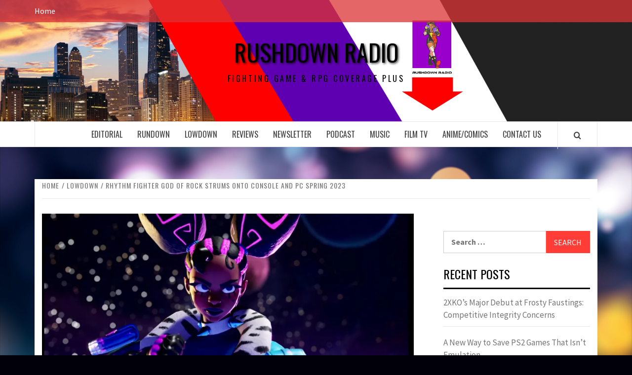

--- FILE ---
content_type: text/html; charset=UTF-8
request_url: https://rushdownradio.net/rhythm-fighter-god-of-rock-strums-onto-console-and-pc-spring-2023/
body_size: 24147
content:
<!doctype html>
<html lang="en-US">

<head>
  <meta charset="UTF-8">
  <meta name="viewport" content="width=device-width, initial-scale=1">
  <link rel="profile" href="https://gmpg.org/xfn/11">

  <title>Rhythm Fighter God of Rock Strums Onto Console and PC Spring 2023 &#8211; Rushdown Radio</title>
<meta name='robots' content='max-image-preview:large' />
	<style>img:is([sizes="auto" i], [sizes^="auto," i]) { contain-intrinsic-size: 3000px 1500px }</style>
	
            <script data-no-defer="1" data-ezscrex="false" data-cfasync="false" data-pagespeed-no-defer data-cookieconsent="ignore">
                var ctPublicFunctions = {"_ajax_nonce":"b127d49771","_rest_nonce":"4f606c44d5","_ajax_url":"\/wp-admin\/admin-ajax.php","_rest_url":"https:\/\/rushdownradio.net\/wp-json\/","data__cookies_type":"native","data__ajax_type":"rest","data__bot_detector_enabled":0,"data__frontend_data_log_enabled":1,"cookiePrefix":"","wprocket_detected":false,"host_url":"rushdownradio.net","text__ee_click_to_select":"Click to select the whole data","text__ee_original_email":"The complete one is","text__ee_got_it":"Got it","text__ee_blocked":"Blocked","text__ee_cannot_connect":"Cannot connect","text__ee_cannot_decode":"Can not decode email. Unknown reason","text__ee_email_decoder":"CleanTalk email decoder","text__ee_wait_for_decoding":"The magic is on the way!","text__ee_decoding_process":"Please wait a few seconds while we decode the contact data."}
            </script>
        
            <script data-no-defer="1" data-ezscrex="false" data-cfasync="false" data-pagespeed-no-defer data-cookieconsent="ignore">
                var ctPublic = {"_ajax_nonce":"b127d49771","settings__forms__check_internal":"0","settings__forms__check_external":"0","settings__forms__force_protection":0,"settings__forms__search_test":"1","settings__forms__wc_add_to_cart":0,"settings__data__bot_detector_enabled":0,"settings__sfw__anti_crawler":"0","blog_home":"https:\/\/rushdownradio.net\/","pixel__setting":"0","pixel__enabled":false,"pixel__url":null,"data__email_check_before_post":1,"data__email_check_exist_post":0,"data__cookies_type":"native","data__key_is_ok":true,"data__visible_fields_required":true,"wl_brandname":"Anti-Spam by CleanTalk","wl_brandname_short":"CleanTalk","ct_checkjs_key":49916926,"emailEncoderPassKey":"2e404764e302af6a325c28e01561c250","bot_detector_forms_excluded":"W10=","advancedCacheExists":false,"varnishCacheExists":false,"wc_ajax_add_to_cart":false}
            </script>
        
<!-- Open Graph Meta Tags generated by Blog2Social 873 - https://www.blog2social.com -->
<meta property="og:title" content="Rhythm Fighter God of Rock Strums Onto Console and PC Spring 2023"/>
<meta property="og:description" content="Modus Games releases a new trailer for their upcoming 2.5D Rhythm Fighter God of Rock. This overview trailer dives into the mechanics and finer points of battle"/>
<meta property="og:url" content="/rhythm-fighter-god-of-rock-strums-onto-console-and-pc-spring-2023/"/>
<meta property="og:image" content="https://rushdownradio.net/wp-content/uploads/2022/12/GOR_1.jpg"/>
<meta property="og:image:width" content="1311" />
<meta property="og:image:height" content="719" />
<meta property="og:image:type" content="image/jpeg" />
<meta property="og:type" content="article"/>
<meta property="og:article:published_time" content="2022-12-16 16:27:10"/>
<meta property="og:article:modified_time" content="2022-12-16 16:27:12"/>
<meta property="og:article:tag" content="fgc"/>
<meta property="og:article:tag" content="Indie"/>
<meta property="og:article:tag" content="indiegaming"/>
<!-- Open Graph Meta Tags generated by Blog2Social 873 - https://www.blog2social.com -->

<!-- Twitter Card generated by Blog2Social 873 - https://www.blog2social.com -->
<meta name="twitter:card" content="summary">
<meta name="twitter:title" content="Rhythm Fighter God of Rock Strums Onto Console and PC Spring 2023"/>
<meta name="twitter:description" content="Modus Games releases a new trailer for their upcoming 2.5D Rhythm Fighter God of Rock. This overview trailer dives into the mechanics and finer points of battle"/>
<meta name="twitter:image" content="https://rushdownradio.net/wp-content/uploads/2022/12/GOR_1.jpg"/>
<!-- Twitter Card generated by Blog2Social 873 - https://www.blog2social.com -->
<meta name="author" content="Michael Mirrorcle"/>
<link rel='dns-prefetch' href='//www.googletagmanager.com' />
<link rel='dns-prefetch' href='//stats.wp.com' />
<link rel='dns-prefetch' href='//fonts.googleapis.com' />
<link rel='preconnect' href='//i0.wp.com' />
<link rel='preconnect' href='//c0.wp.com' />
<link rel="alternate" type="application/rss+xml" title="Rushdown Radio &raquo; Feed" href="https://rushdownradio.net/feed/" />
<link rel="alternate" type="application/rss+xml" title="Rushdown Radio &raquo; Comments Feed" href="https://rushdownradio.net/comments/feed/" />
<script type="text/javascript">
/* <![CDATA[ */
window._wpemojiSettings = {"baseUrl":"https:\/\/s.w.org\/images\/core\/emoji\/16.0.1\/72x72\/","ext":".png","svgUrl":"https:\/\/s.w.org\/images\/core\/emoji\/16.0.1\/svg\/","svgExt":".svg","source":{"concatemoji":"https:\/\/rushdownradio.net\/wp-includes\/js\/wp-emoji-release.min.js?ver=6.8.3"}};
/*! This file is auto-generated */
!function(s,n){var o,i,e;function c(e){try{var t={supportTests:e,timestamp:(new Date).valueOf()};sessionStorage.setItem(o,JSON.stringify(t))}catch(e){}}function p(e,t,n){e.clearRect(0,0,e.canvas.width,e.canvas.height),e.fillText(t,0,0);var t=new Uint32Array(e.getImageData(0,0,e.canvas.width,e.canvas.height).data),a=(e.clearRect(0,0,e.canvas.width,e.canvas.height),e.fillText(n,0,0),new Uint32Array(e.getImageData(0,0,e.canvas.width,e.canvas.height).data));return t.every(function(e,t){return e===a[t]})}function u(e,t){e.clearRect(0,0,e.canvas.width,e.canvas.height),e.fillText(t,0,0);for(var n=e.getImageData(16,16,1,1),a=0;a<n.data.length;a++)if(0!==n.data[a])return!1;return!0}function f(e,t,n,a){switch(t){case"flag":return n(e,"\ud83c\udff3\ufe0f\u200d\u26a7\ufe0f","\ud83c\udff3\ufe0f\u200b\u26a7\ufe0f")?!1:!n(e,"\ud83c\udde8\ud83c\uddf6","\ud83c\udde8\u200b\ud83c\uddf6")&&!n(e,"\ud83c\udff4\udb40\udc67\udb40\udc62\udb40\udc65\udb40\udc6e\udb40\udc67\udb40\udc7f","\ud83c\udff4\u200b\udb40\udc67\u200b\udb40\udc62\u200b\udb40\udc65\u200b\udb40\udc6e\u200b\udb40\udc67\u200b\udb40\udc7f");case"emoji":return!a(e,"\ud83e\udedf")}return!1}function g(e,t,n,a){var r="undefined"!=typeof WorkerGlobalScope&&self instanceof WorkerGlobalScope?new OffscreenCanvas(300,150):s.createElement("canvas"),o=r.getContext("2d",{willReadFrequently:!0}),i=(o.textBaseline="top",o.font="600 32px Arial",{});return e.forEach(function(e){i[e]=t(o,e,n,a)}),i}function t(e){var t=s.createElement("script");t.src=e,t.defer=!0,s.head.appendChild(t)}"undefined"!=typeof Promise&&(o="wpEmojiSettingsSupports",i=["flag","emoji"],n.supports={everything:!0,everythingExceptFlag:!0},e=new Promise(function(e){s.addEventListener("DOMContentLoaded",e,{once:!0})}),new Promise(function(t){var n=function(){try{var e=JSON.parse(sessionStorage.getItem(o));if("object"==typeof e&&"number"==typeof e.timestamp&&(new Date).valueOf()<e.timestamp+604800&&"object"==typeof e.supportTests)return e.supportTests}catch(e){}return null}();if(!n){if("undefined"!=typeof Worker&&"undefined"!=typeof OffscreenCanvas&&"undefined"!=typeof URL&&URL.createObjectURL&&"undefined"!=typeof Blob)try{var e="postMessage("+g.toString()+"("+[JSON.stringify(i),f.toString(),p.toString(),u.toString()].join(",")+"));",a=new Blob([e],{type:"text/javascript"}),r=new Worker(URL.createObjectURL(a),{name:"wpTestEmojiSupports"});return void(r.onmessage=function(e){c(n=e.data),r.terminate(),t(n)})}catch(e){}c(n=g(i,f,p,u))}t(n)}).then(function(e){for(var t in e)n.supports[t]=e[t],n.supports.everything=n.supports.everything&&n.supports[t],"flag"!==t&&(n.supports.everythingExceptFlag=n.supports.everythingExceptFlag&&n.supports[t]);n.supports.everythingExceptFlag=n.supports.everythingExceptFlag&&!n.supports.flag,n.DOMReady=!1,n.readyCallback=function(){n.DOMReady=!0}}).then(function(){return e}).then(function(){var e;n.supports.everything||(n.readyCallback(),(e=n.source||{}).concatemoji?t(e.concatemoji):e.wpemoji&&e.twemoji&&(t(e.twemoji),t(e.wpemoji)))}))}((window,document),window._wpemojiSettings);
/* ]]> */
</script>
<link rel='stylesheet' id='wpauthor-blocks-fontawesome-front-css' href='https://rushdownradio.net/wp-content/plugins/wp-post-author/assets/fontawesome/css/all.css?ver=3.6.4' type='text/css' media='all' />
<link rel='stylesheet' id='wpauthor-frontend-block-style-css-css' href='https://rushdownradio.net/wp-content/plugins/wp-post-author/assets/dist/blocks.style.build.css?ver=3.6.4' type='text/css' media='all' />
<link rel='stylesheet' id='jetpack_related-posts-css' href='https://c0.wp.com/p/jetpack/15.4/modules/related-posts/related-posts.css' type='text/css' media='all' />
<style id='wp-emoji-styles-inline-css' type='text/css'>

	img.wp-smiley, img.emoji {
		display: inline !important;
		border: none !important;
		box-shadow: none !important;
		height: 1em !important;
		width: 1em !important;
		margin: 0 0.07em !important;
		vertical-align: -0.1em !important;
		background: none !important;
		padding: 0 !important;
	}
</style>
<link rel='stylesheet' id='wp-block-library-css' href='https://c0.wp.com/c/6.8.3/wp-includes/css/dist/block-library/style.min.css' type='text/css' media='all' />
<style id='wp-block-library-theme-inline-css' type='text/css'>
.wp-block-audio :where(figcaption){color:#555;font-size:13px;text-align:center}.is-dark-theme .wp-block-audio :where(figcaption){color:#ffffffa6}.wp-block-audio{margin:0 0 1em}.wp-block-code{border:1px solid #ccc;border-radius:4px;font-family:Menlo,Consolas,monaco,monospace;padding:.8em 1em}.wp-block-embed :where(figcaption){color:#555;font-size:13px;text-align:center}.is-dark-theme .wp-block-embed :where(figcaption){color:#ffffffa6}.wp-block-embed{margin:0 0 1em}.blocks-gallery-caption{color:#555;font-size:13px;text-align:center}.is-dark-theme .blocks-gallery-caption{color:#ffffffa6}:root :where(.wp-block-image figcaption){color:#555;font-size:13px;text-align:center}.is-dark-theme :root :where(.wp-block-image figcaption){color:#ffffffa6}.wp-block-image{margin:0 0 1em}.wp-block-pullquote{border-bottom:4px solid;border-top:4px solid;color:currentColor;margin-bottom:1.75em}.wp-block-pullquote cite,.wp-block-pullquote footer,.wp-block-pullquote__citation{color:currentColor;font-size:.8125em;font-style:normal;text-transform:uppercase}.wp-block-quote{border-left:.25em solid;margin:0 0 1.75em;padding-left:1em}.wp-block-quote cite,.wp-block-quote footer{color:currentColor;font-size:.8125em;font-style:normal;position:relative}.wp-block-quote:where(.has-text-align-right){border-left:none;border-right:.25em solid;padding-left:0;padding-right:1em}.wp-block-quote:where(.has-text-align-center){border:none;padding-left:0}.wp-block-quote.is-large,.wp-block-quote.is-style-large,.wp-block-quote:where(.is-style-plain){border:none}.wp-block-search .wp-block-search__label{font-weight:700}.wp-block-search__button{border:1px solid #ccc;padding:.375em .625em}:where(.wp-block-group.has-background){padding:1.25em 2.375em}.wp-block-separator.has-css-opacity{opacity:.4}.wp-block-separator{border:none;border-bottom:2px solid;margin-left:auto;margin-right:auto}.wp-block-separator.has-alpha-channel-opacity{opacity:1}.wp-block-separator:not(.is-style-wide):not(.is-style-dots){width:100px}.wp-block-separator.has-background:not(.is-style-dots){border-bottom:none;height:1px}.wp-block-separator.has-background:not(.is-style-wide):not(.is-style-dots){height:2px}.wp-block-table{margin:0 0 1em}.wp-block-table td,.wp-block-table th{word-break:normal}.wp-block-table :where(figcaption){color:#555;font-size:13px;text-align:center}.is-dark-theme .wp-block-table :where(figcaption){color:#ffffffa6}.wp-block-video :where(figcaption){color:#555;font-size:13px;text-align:center}.is-dark-theme .wp-block-video :where(figcaption){color:#ffffffa6}.wp-block-video{margin:0 0 1em}:root :where(.wp-block-template-part.has-background){margin-bottom:0;margin-top:0;padding:1.25em 2.375em}
</style>
<link rel='stylesheet' id='mediaelement-css' href='https://c0.wp.com/c/6.8.3/wp-includes/js/mediaelement/mediaelementplayer-legacy.min.css' type='text/css' media='all' />
<link rel='stylesheet' id='wp-mediaelement-css' href='https://c0.wp.com/c/6.8.3/wp-includes/js/mediaelement/wp-mediaelement.min.css' type='text/css' media='all' />
<style id='jetpack-sharing-buttons-style-inline-css' type='text/css'>
.jetpack-sharing-buttons__services-list{display:flex;flex-direction:row;flex-wrap:wrap;gap:0;list-style-type:none;margin:5px;padding:0}.jetpack-sharing-buttons__services-list.has-small-icon-size{font-size:12px}.jetpack-sharing-buttons__services-list.has-normal-icon-size{font-size:16px}.jetpack-sharing-buttons__services-list.has-large-icon-size{font-size:24px}.jetpack-sharing-buttons__services-list.has-huge-icon-size{font-size:36px}@media print{.jetpack-sharing-buttons__services-list{display:none!important}}.editor-styles-wrapper .wp-block-jetpack-sharing-buttons{gap:0;padding-inline-start:0}ul.jetpack-sharing-buttons__services-list.has-background{padding:1.25em 2.375em}
</style>
<link rel='stylesheet' id='font-awesome-css' href='https://rushdownradio.net/wp-content/plugins/contact-widgets/assets/css/font-awesome.min.css?ver=4.7.0' type='text/css' media='all' />
<style id='global-styles-inline-css' type='text/css'>
:root{--wp--preset--aspect-ratio--square: 1;--wp--preset--aspect-ratio--4-3: 4/3;--wp--preset--aspect-ratio--3-4: 3/4;--wp--preset--aspect-ratio--3-2: 3/2;--wp--preset--aspect-ratio--2-3: 2/3;--wp--preset--aspect-ratio--16-9: 16/9;--wp--preset--aspect-ratio--9-16: 9/16;--wp--preset--color--black: #000000;--wp--preset--color--cyan-bluish-gray: #abb8c3;--wp--preset--color--white: #ffffff;--wp--preset--color--pale-pink: #f78da7;--wp--preset--color--vivid-red: #cf2e2e;--wp--preset--color--luminous-vivid-orange: #ff6900;--wp--preset--color--luminous-vivid-amber: #fcb900;--wp--preset--color--light-green-cyan: #7bdcb5;--wp--preset--color--vivid-green-cyan: #00d084;--wp--preset--color--pale-cyan-blue: #8ed1fc;--wp--preset--color--vivid-cyan-blue: #0693e3;--wp--preset--color--vivid-purple: #9b51e0;--wp--preset--gradient--vivid-cyan-blue-to-vivid-purple: linear-gradient(135deg,rgba(6,147,227,1) 0%,rgb(155,81,224) 100%);--wp--preset--gradient--light-green-cyan-to-vivid-green-cyan: linear-gradient(135deg,rgb(122,220,180) 0%,rgb(0,208,130) 100%);--wp--preset--gradient--luminous-vivid-amber-to-luminous-vivid-orange: linear-gradient(135deg,rgba(252,185,0,1) 0%,rgba(255,105,0,1) 100%);--wp--preset--gradient--luminous-vivid-orange-to-vivid-red: linear-gradient(135deg,rgba(255,105,0,1) 0%,rgb(207,46,46) 100%);--wp--preset--gradient--very-light-gray-to-cyan-bluish-gray: linear-gradient(135deg,rgb(238,238,238) 0%,rgb(169,184,195) 100%);--wp--preset--gradient--cool-to-warm-spectrum: linear-gradient(135deg,rgb(74,234,220) 0%,rgb(151,120,209) 20%,rgb(207,42,186) 40%,rgb(238,44,130) 60%,rgb(251,105,98) 80%,rgb(254,248,76) 100%);--wp--preset--gradient--blush-light-purple: linear-gradient(135deg,rgb(255,206,236) 0%,rgb(152,150,240) 100%);--wp--preset--gradient--blush-bordeaux: linear-gradient(135deg,rgb(254,205,165) 0%,rgb(254,45,45) 50%,rgb(107,0,62) 100%);--wp--preset--gradient--luminous-dusk: linear-gradient(135deg,rgb(255,203,112) 0%,rgb(199,81,192) 50%,rgb(65,88,208) 100%);--wp--preset--gradient--pale-ocean: linear-gradient(135deg,rgb(255,245,203) 0%,rgb(182,227,212) 50%,rgb(51,167,181) 100%);--wp--preset--gradient--electric-grass: linear-gradient(135deg,rgb(202,248,128) 0%,rgb(113,206,126) 100%);--wp--preset--gradient--midnight: linear-gradient(135deg,rgb(2,3,129) 0%,rgb(40,116,252) 100%);--wp--preset--font-size--small: 13px;--wp--preset--font-size--medium: 20px;--wp--preset--font-size--large: 36px;--wp--preset--font-size--x-large: 42px;--wp--preset--spacing--20: 0.44rem;--wp--preset--spacing--30: 0.67rem;--wp--preset--spacing--40: 1rem;--wp--preset--spacing--50: 1.5rem;--wp--preset--spacing--60: 2.25rem;--wp--preset--spacing--70: 3.38rem;--wp--preset--spacing--80: 5.06rem;--wp--preset--shadow--natural: 6px 6px 9px rgba(0, 0, 0, 0.2);--wp--preset--shadow--deep: 12px 12px 50px rgba(0, 0, 0, 0.4);--wp--preset--shadow--sharp: 6px 6px 0px rgba(0, 0, 0, 0.2);--wp--preset--shadow--outlined: 6px 6px 0px -3px rgba(255, 255, 255, 1), 6px 6px rgba(0, 0, 0, 1);--wp--preset--shadow--crisp: 6px 6px 0px rgba(0, 0, 0, 1);}:root { --wp--style--global--content-size: 775px;--wp--style--global--wide-size: 1140px; }:where(body) { margin: 0; }.wp-site-blocks > .alignleft { float: left; margin-right: 2em; }.wp-site-blocks > .alignright { float: right; margin-left: 2em; }.wp-site-blocks > .aligncenter { justify-content: center; margin-left: auto; margin-right: auto; }:where(.wp-site-blocks) > * { margin-block-start: 24px; margin-block-end: 0; }:where(.wp-site-blocks) > :first-child { margin-block-start: 0; }:where(.wp-site-blocks) > :last-child { margin-block-end: 0; }:root { --wp--style--block-gap: 24px; }:root :where(.is-layout-flow) > :first-child{margin-block-start: 0;}:root :where(.is-layout-flow) > :last-child{margin-block-end: 0;}:root :where(.is-layout-flow) > *{margin-block-start: 24px;margin-block-end: 0;}:root :where(.is-layout-constrained) > :first-child{margin-block-start: 0;}:root :where(.is-layout-constrained) > :last-child{margin-block-end: 0;}:root :where(.is-layout-constrained) > *{margin-block-start: 24px;margin-block-end: 0;}:root :where(.is-layout-flex){gap: 24px;}:root :where(.is-layout-grid){gap: 24px;}.is-layout-flow > .alignleft{float: left;margin-inline-start: 0;margin-inline-end: 2em;}.is-layout-flow > .alignright{float: right;margin-inline-start: 2em;margin-inline-end: 0;}.is-layout-flow > .aligncenter{margin-left: auto !important;margin-right: auto !important;}.is-layout-constrained > .alignleft{float: left;margin-inline-start: 0;margin-inline-end: 2em;}.is-layout-constrained > .alignright{float: right;margin-inline-start: 2em;margin-inline-end: 0;}.is-layout-constrained > .aligncenter{margin-left: auto !important;margin-right: auto !important;}.is-layout-constrained > :where(:not(.alignleft):not(.alignright):not(.alignfull)){max-width: var(--wp--style--global--content-size);margin-left: auto !important;margin-right: auto !important;}.is-layout-constrained > .alignwide{max-width: var(--wp--style--global--wide-size);}body .is-layout-flex{display: flex;}.is-layout-flex{flex-wrap: wrap;align-items: center;}.is-layout-flex > :is(*, div){margin: 0;}body .is-layout-grid{display: grid;}.is-layout-grid > :is(*, div){margin: 0;}body{padding-top: 0px;padding-right: 0px;padding-bottom: 0px;padding-left: 0px;}a:where(:not(.wp-element-button)){text-decoration: none;}:root :where(.wp-element-button, .wp-block-button__link){background-color: #32373c;border-radius: 0;border-width: 0;color: #fff;font-family: inherit;font-size: inherit;line-height: inherit;padding: calc(0.667em + 2px) calc(1.333em + 2px);text-decoration: none;}.has-black-color{color: var(--wp--preset--color--black) !important;}.has-cyan-bluish-gray-color{color: var(--wp--preset--color--cyan-bluish-gray) !important;}.has-white-color{color: var(--wp--preset--color--white) !important;}.has-pale-pink-color{color: var(--wp--preset--color--pale-pink) !important;}.has-vivid-red-color{color: var(--wp--preset--color--vivid-red) !important;}.has-luminous-vivid-orange-color{color: var(--wp--preset--color--luminous-vivid-orange) !important;}.has-luminous-vivid-amber-color{color: var(--wp--preset--color--luminous-vivid-amber) !important;}.has-light-green-cyan-color{color: var(--wp--preset--color--light-green-cyan) !important;}.has-vivid-green-cyan-color{color: var(--wp--preset--color--vivid-green-cyan) !important;}.has-pale-cyan-blue-color{color: var(--wp--preset--color--pale-cyan-blue) !important;}.has-vivid-cyan-blue-color{color: var(--wp--preset--color--vivid-cyan-blue) !important;}.has-vivid-purple-color{color: var(--wp--preset--color--vivid-purple) !important;}.has-black-background-color{background-color: var(--wp--preset--color--black) !important;}.has-cyan-bluish-gray-background-color{background-color: var(--wp--preset--color--cyan-bluish-gray) !important;}.has-white-background-color{background-color: var(--wp--preset--color--white) !important;}.has-pale-pink-background-color{background-color: var(--wp--preset--color--pale-pink) !important;}.has-vivid-red-background-color{background-color: var(--wp--preset--color--vivid-red) !important;}.has-luminous-vivid-orange-background-color{background-color: var(--wp--preset--color--luminous-vivid-orange) !important;}.has-luminous-vivid-amber-background-color{background-color: var(--wp--preset--color--luminous-vivid-amber) !important;}.has-light-green-cyan-background-color{background-color: var(--wp--preset--color--light-green-cyan) !important;}.has-vivid-green-cyan-background-color{background-color: var(--wp--preset--color--vivid-green-cyan) !important;}.has-pale-cyan-blue-background-color{background-color: var(--wp--preset--color--pale-cyan-blue) !important;}.has-vivid-cyan-blue-background-color{background-color: var(--wp--preset--color--vivid-cyan-blue) !important;}.has-vivid-purple-background-color{background-color: var(--wp--preset--color--vivid-purple) !important;}.has-black-border-color{border-color: var(--wp--preset--color--black) !important;}.has-cyan-bluish-gray-border-color{border-color: var(--wp--preset--color--cyan-bluish-gray) !important;}.has-white-border-color{border-color: var(--wp--preset--color--white) !important;}.has-pale-pink-border-color{border-color: var(--wp--preset--color--pale-pink) !important;}.has-vivid-red-border-color{border-color: var(--wp--preset--color--vivid-red) !important;}.has-luminous-vivid-orange-border-color{border-color: var(--wp--preset--color--luminous-vivid-orange) !important;}.has-luminous-vivid-amber-border-color{border-color: var(--wp--preset--color--luminous-vivid-amber) !important;}.has-light-green-cyan-border-color{border-color: var(--wp--preset--color--light-green-cyan) !important;}.has-vivid-green-cyan-border-color{border-color: var(--wp--preset--color--vivid-green-cyan) !important;}.has-pale-cyan-blue-border-color{border-color: var(--wp--preset--color--pale-cyan-blue) !important;}.has-vivid-cyan-blue-border-color{border-color: var(--wp--preset--color--vivid-cyan-blue) !important;}.has-vivid-purple-border-color{border-color: var(--wp--preset--color--vivid-purple) !important;}.has-vivid-cyan-blue-to-vivid-purple-gradient-background{background: var(--wp--preset--gradient--vivid-cyan-blue-to-vivid-purple) !important;}.has-light-green-cyan-to-vivid-green-cyan-gradient-background{background: var(--wp--preset--gradient--light-green-cyan-to-vivid-green-cyan) !important;}.has-luminous-vivid-amber-to-luminous-vivid-orange-gradient-background{background: var(--wp--preset--gradient--luminous-vivid-amber-to-luminous-vivid-orange) !important;}.has-luminous-vivid-orange-to-vivid-red-gradient-background{background: var(--wp--preset--gradient--luminous-vivid-orange-to-vivid-red) !important;}.has-very-light-gray-to-cyan-bluish-gray-gradient-background{background: var(--wp--preset--gradient--very-light-gray-to-cyan-bluish-gray) !important;}.has-cool-to-warm-spectrum-gradient-background{background: var(--wp--preset--gradient--cool-to-warm-spectrum) !important;}.has-blush-light-purple-gradient-background{background: var(--wp--preset--gradient--blush-light-purple) !important;}.has-blush-bordeaux-gradient-background{background: var(--wp--preset--gradient--blush-bordeaux) !important;}.has-luminous-dusk-gradient-background{background: var(--wp--preset--gradient--luminous-dusk) !important;}.has-pale-ocean-gradient-background{background: var(--wp--preset--gradient--pale-ocean) !important;}.has-electric-grass-gradient-background{background: var(--wp--preset--gradient--electric-grass) !important;}.has-midnight-gradient-background{background: var(--wp--preset--gradient--midnight) !important;}.has-small-font-size{font-size: var(--wp--preset--font-size--small) !important;}.has-medium-font-size{font-size: var(--wp--preset--font-size--medium) !important;}.has-large-font-size{font-size: var(--wp--preset--font-size--large) !important;}.has-x-large-font-size{font-size: var(--wp--preset--font-size--x-large) !important;}
:root :where(.wp-block-button .wp-block-button__link){border-radius: 0;}
:root :where(.wp-block-pullquote){font-size: 1.5em;line-height: 1.6;}
</style>
<link rel='stylesheet' id='cleantalk-public-css-css' href='https://rushdownradio.net/wp-content/plugins/cleantalk-spam-protect/css/cleantalk-public.min.css?ver=6.71.1_1769419731' type='text/css' media='all' />
<link rel='stylesheet' id='cleantalk-email-decoder-css-css' href='https://rushdownradio.net/wp-content/plugins/cleantalk-spam-protect/css/cleantalk-email-decoder.min.css?ver=6.71.1_1769419731' type='text/css' media='all' />
<link rel='stylesheet' id='wp-components-css' href='https://c0.wp.com/c/6.8.3/wp-includes/css/dist/components/style.min.css' type='text/css' media='all' />
<link rel='stylesheet' id='godaddy-styles-css' href='https://rushdownradio.net/wp-content/mu-plugins/vendor/wpex/godaddy-launch/includes/Dependencies/GoDaddy/Styles/build/latest.css?ver=2.0.2' type='text/css' media='all' />
<link rel='stylesheet' id='aft-icons-css' href='https://rushdownradio.net/wp-content/themes/elegant-magazine/assets/icons/style.css?ver=6.8.3' type='text/css' media='all' />
<link rel='stylesheet' id='bootstrap-css' href='https://rushdownradio.net/wp-content/themes/elegant-magazine/assets/bootstrap/css/bootstrap.min.css?ver=6.8.3' type='text/css' media='all' />
<link rel='stylesheet' id='slick-css' href='https://rushdownradio.net/wp-content/themes/elegant-magazine/assets/slick/css/slick.min.css?ver=6.8.3' type='text/css' media='all' />
<link rel='stylesheet' id='sidr-css' href='https://rushdownradio.net/wp-content/themes/elegant-magazine/assets/sidr/css/jquery.sidr.dark.css?ver=6.8.3' type='text/css' media='all' />
<link rel='stylesheet' id='elegant-magazine-google-fonts-css' href='https://fonts.googleapis.com/css?family=Oswald:300,400,700|Source%20Sans%20Pro:400,400i,700,700i&#038;subset=latin,latin-ext' type='text/css' media='all' />
<link rel='stylesheet' id='elegant-magazine-style-css' href='https://rushdownradio.net/wp-content/themes/elegant-magazine/style.css?ver=6.8.3' type='text/css' media='all' />
<style id='elegant-magazine-style-inline-css' type='text/css'>


                .top-masthead {
        background: #dd3333;
        }
        .top-masthead-overlay{
        background: rgba(221,51,51,0.75);
        }
        
                .top-masthead, .top-masthead a {
        color: #ffffff;

        }

    
        .elementor-template-full-width .elementor-section.elementor-section-full_width > .elementor-container,
        .elementor-template-full-width .elementor-section.elementor-section-boxed > .elementor-container{
            max-width: 1570px;
        }
        
</style>
<link rel='stylesheet' id='awpa-wp-post-author-styles-css' href='https://rushdownradio.net/wp-content/plugins/wp-post-author/assets/css/awpa-frontend-style.css?ver=3.6.4' type='text/css' media='all' />
<style id='awpa-wp-post-author-styles-inline-css' type='text/css'>

                .wp_post_author_widget .wp-post-author-meta .awpa-display-name > a:hover,
                body .wp-post-author-wrap .awpa-display-name > a:hover {
                    color: #971eb8;
                }
                .wp-post-author-meta .wp-post-author-meta-more-posts a.awpa-more-posts:hover, 
                .awpa-review-field .right-star .awpa-rating-button:not(:disabled):hover {
                    color: #971eb8;
                    border-color: #971eb8;
                }
            
</style>
<link rel='stylesheet' id='sharedaddy-css' href='https://c0.wp.com/p/jetpack/15.4/modules/sharedaddy/sharing.css' type='text/css' media='all' />
<link rel='stylesheet' id='social-logos-css' href='https://c0.wp.com/p/jetpack/15.4/_inc/social-logos/social-logos.min.css' type='text/css' media='all' />
<script type="text/javascript" id="jetpack_related-posts-js-extra">
/* <![CDATA[ */
var related_posts_js_options = {"post_heading":"h4"};
/* ]]> */
</script>
<script type="text/javascript" src="https://c0.wp.com/p/jetpack/15.4/_inc/build/related-posts/related-posts.min.js" id="jetpack_related-posts-js"></script>
<script type="text/javascript" src="https://rushdownradio.net/wp-content/plugins/cleantalk-spam-protect/js/apbct-public-bundle_gathering.min.js?ver=6.71.1_1769419731" id="apbct-public-bundle_gathering.min-js-js"></script>
<script type="text/javascript" src="https://c0.wp.com/c/6.8.3/wp-includes/js/jquery/jquery.min.js" id="jquery-core-js"></script>
<script type="text/javascript" src="https://c0.wp.com/c/6.8.3/wp-includes/js/jquery/jquery-migrate.min.js" id="jquery-migrate-js"></script>
<script type="text/javascript" src="https://rushdownradio.net/wp-content/plugins/wp-post-author/assets/js/awpa-frontend-scripts.js?ver=3.6.4" id="awpa-custom-bg-scripts-js"></script>

<!-- Google tag (gtag.js) snippet added by Site Kit -->
<!-- Google Analytics snippet added by Site Kit -->
<script type="text/javascript" src="https://www.googletagmanager.com/gtag/js?id=GT-5R3Q4TCW" id="google_gtagjs-js" async></script>
<script type="text/javascript" id="google_gtagjs-js-after">
/* <![CDATA[ */
window.dataLayer = window.dataLayer || [];function gtag(){dataLayer.push(arguments);}
gtag("set","linker",{"domains":["rushdownradio.net"]});
gtag("js", new Date());
gtag("set", "developer_id.dZTNiMT", true);
gtag("config", "GT-5R3Q4TCW");
/* ]]> */
</script>
<link rel="https://api.w.org/" href="https://rushdownradio.net/wp-json/" /><link rel="alternate" title="JSON" type="application/json" href="https://rushdownradio.net/wp-json/wp/v2/posts/5186" /><link rel="EditURI" type="application/rsd+xml" title="RSD" href="https://rushdownradio.net/xmlrpc.php?rsd" />
<link rel="canonical" href="https://rushdownradio.net/rhythm-fighter-god-of-rock-strums-onto-console-and-pc-spring-2023/" />
<link rel='shortlink' href='https://wp.me/pc4EtD-1lE' />
<link rel="alternate" title="oEmbed (JSON)" type="application/json+oembed" href="https://rushdownradio.net/wp-json/oembed/1.0/embed?url=https%3A%2F%2Frushdownradio.net%2Frhythm-fighter-god-of-rock-strums-onto-console-and-pc-spring-2023%2F" />
<link rel="alternate" title="oEmbed (XML)" type="text/xml+oembed" href="https://rushdownradio.net/wp-json/oembed/1.0/embed?url=https%3A%2F%2Frushdownradio.net%2Frhythm-fighter-god-of-rock-strums-onto-console-and-pc-spring-2023%2F&#038;format=xml" />
<meta name="generator" content="Site Kit by Google 1.171.0" />	<style>img#wpstats{display:none}</style>
		<meta name="description" content="Modus Games releases a new trailer for their upcoming 2.5D Rhythm Fighter God of Rock. This overview trailer dives into the mechanics and finer points of battle. Essentially each note or beat you press at the right time corresponds with a normal attack. And in Rhythm game fashion, you rack up combos with how many&hellip;" />
        <style type="text/css">
                        body .masthead-banner.data-bg:before {
                background: rgba(0, 0, 0, 0);
            }

                        .site-title a,
            .site-description {
                color: #000000;
            }

                    </style>
        <style type="text/css" id="custom-background-css">
body.custom-background { background-color: #01000a; background-image: url("https://rushdownradio.net/wp-content/uploads/2023/03/pexels-pixabay-220118-scaled.jpg"); background-position: left top; background-size: cover; background-repeat: no-repeat; background-attachment: fixed; }
</style>
	
<!-- Jetpack Open Graph Tags -->
<meta property="og:type" content="article" />
<meta property="og:title" content="Rhythm Fighter God of Rock Strums Onto Console and PC Spring 2023" />
<meta property="og:url" content="https://rushdownradio.net/rhythm-fighter-god-of-rock-strums-onto-console-and-pc-spring-2023/" />
<meta property="og:description" content="Modus Games releases a new trailer for their upcoming 2.5D Rhythm Fighter God of Rock. This overview trailer dives into the mechanics and finer points of battle. Essentially each note or beat you p…" />
<meta property="article:published_time" content="2022-12-16T22:27:10+00:00" />
<meta property="article:modified_time" content="2022-12-16T22:27:12+00:00" />
<meta property="og:site_name" content="Rushdown Radio" />
<meta property="og:image" content="https://i0.wp.com/rushdownradio.net/wp-content/uploads/2022/12/GOR_1.jpg?fit=1200%2C658&#038;ssl=1" />
<meta property="og:image:width" content="1200" />
<meta property="og:image:height" content="658" />
<meta property="og:image:alt" content="" />
<meta property="og:locale" content="en_US" />
<meta name="twitter:text:title" content="Rhythm Fighter God of Rock Strums Onto Console and PC Spring 2023" />
<meta name="twitter:image" content="https://i0.wp.com/rushdownradio.net/wp-content/uploads/2022/12/GOR_1.jpg?fit=1200%2C658&#038;ssl=1&#038;w=640" />
<meta name="twitter:card" content="summary_large_image" />

<!-- End Jetpack Open Graph Tags -->
<link rel="icon" href="https://i0.wp.com/rushdownradio.net/wp-content/uploads/2020/05/cropped-New_Down_RDR_Logo_2020-1.jpg?fit=32%2C32&#038;ssl=1" sizes="32x32" />
<link rel="icon" href="https://i0.wp.com/rushdownradio.net/wp-content/uploads/2020/05/cropped-New_Down_RDR_Logo_2020-1.jpg?fit=192%2C192&#038;ssl=1" sizes="192x192" />
<link rel="apple-touch-icon" href="https://i0.wp.com/rushdownradio.net/wp-content/uploads/2020/05/cropped-New_Down_RDR_Logo_2020-1.jpg?fit=180%2C180&#038;ssl=1" />
<meta name="msapplication-TileImage" content="https://i0.wp.com/rushdownradio.net/wp-content/uploads/2020/05/cropped-New_Down_RDR_Logo_2020-1.jpg?fit=270%2C270&#038;ssl=1" />
</head>

<body data-rsssl=1 class="wp-singular post-template-default single single-post postid-5186 single-format-standard custom-background wp-embed-responsive wp-theme-elegant-magazine fl-builder-lite-2-9-4-2 fl-no-js align-content-left disable-default-home-content">

  
      <div id="af-preloader">
      <div class="af-loader">
        <div class="loader-circle"></div>
      </div>
    </div>
  
  <div id="page" class="site">
    <a class="skip-link screen-reader-text" href="#content">Skip to content</a>
          <div class="top-masthead top-masthead-overlay">
        <div class="container">
          <div class="row">
                          <div class="col-xs-12 col-sm-12 col-md-8 device-center">
                
                <div class="top-navigation"><ul id="top-menu" class="menu"><li id="menu-item-1114" class="menu-item menu-item-type-custom menu-item-object-custom menu-item-home menu-item-1114"><a href="https://rushdownradio.net">Home</a></li>
</ul></div>              </div>
                                  </div>
        </div>
      </div> <!--    Topbar Ends-->
        <header id="masthead" class="site-header">
            <div class="masthead-banner data-bg" data-background="https://rushdownradio.net/wp-content/uploads/2023/03/New_Banner_2023-3.jpg">
        <div class="container">
          <div class="row">
            <div class="col-md-12">
              <div class="site-branding">
                                  <p class="site-title font-family-1">
                    <a href="https://rushdownradio.net/" rel="home">Rushdown Radio</a>
                  </p>
                
                                  <p class="site-description">Fighting Game &amp; RPG Coverage Plus</p>
                              </div>
            </div>
          </div>
        </div>
      </div>
      <nav id="site-navigation" class="main-navigation">
        <div class="container">
          <div class="row">
            <div class="col-md-12">
              <div class="navigation-container">
                                <span class="af-search-click icon-search">
                  <a href="#" aria-label="Search"><i class="fa fa-search"></i></a>
                </span>
                <button class="toggle-menu" aria-controls="primary-menu">
                  <span class="screen-reader-text">Primary Menu</span>
                  <i class="ham"></i>
                </button>
                <div class="menu main-menu"><ul id="primary-menu" class="menu"><li id="menu-item-5846" class="menu-item menu-item-type-taxonomy menu-item-object-category menu-item-5846"><a href="https://rushdownradio.net/category/editorial/">Editorial</a></li>
<li id="menu-item-1091" class="menu-item menu-item-type-taxonomy menu-item-object-category menu-item-1091"><a href="https://rushdownradio.net/category/rundown/">Rundown</a></li>
<li id="menu-item-1092" class="menu-item menu-item-type-taxonomy menu-item-object-category current-post-ancestor current-menu-parent current-post-parent menu-item-1092"><a href="https://rushdownradio.net/category/lowdown/">Lowdown</a></li>
<li id="menu-item-1094" class="menu-item menu-item-type-taxonomy menu-item-object-category menu-item-1094"><a href="https://rushdownradio.net/category/reviews/">Reviews</a></li>
<li id="menu-item-6232" class="menu-item menu-item-type-custom menu-item-object-custom menu-item-6232"><a href="https://rushdownradio.substack.com/">Newsletter</a></li>
<li id="menu-item-1093" class="menu-item menu-item-type-taxonomy menu-item-object-category menu-item-1093"><a href="https://rushdownradio.net/category/podcast/">Podcast</a></li>
<li id="menu-item-1095" class="menu-item menu-item-type-taxonomy menu-item-object-category menu-item-1095"><a href="https://rushdownradio.net/category/music/">Music</a></li>
<li id="menu-item-1097" class="menu-item menu-item-type-taxonomy menu-item-object-category menu-item-1097"><a href="https://rushdownradio.net/category/filmtv/">Film TV</a></li>
<li id="menu-item-1096" class="menu-item menu-item-type-taxonomy menu-item-object-category menu-item-1096"><a href="https://rushdownradio.net/category/anime-comics/">Anime/Comics</a></li>
<li id="menu-item-1734" class="menu-item menu-item-type-custom menu-item-object-custom menu-item-1734"><a target="_blank" href="https://rushdownradio.net/contact-us/">Contact Us</a></li>
</ul></div>              </div>
            </div>
          </div>
        </div>
      </nav>
    </header>

    <div id="af-search-wrap">
      <div class="af-search-box table-block">
        <div class="table-block-child v-center text-center">
          <form apbct-form-sign="native_search" role="search" method="get" class="search-form" action="https://rushdownradio.net/">
				<label>
					<span class="screen-reader-text">Search for:</span>
					<input type="search" class="search-field" placeholder="Search &hellip;" value="" name="s" />
				</label>
				<input type="submit" class="search-submit" value="Search" />
			<input
                    class="apbct_special_field apbct_email_id__search_form"
                    name="apbct__email_id__search_form"
                    aria-label="apbct__label_id__search_form"
                    type="text" size="30" maxlength="200" autocomplete="off"
                    value=""
                /><input
                   id="apbct_submit_id__search_form" 
                   class="apbct_special_field apbct__email_id__search_form"
                   name="apbct__label_id__search_form"
                   aria-label="apbct_submit_name__search_form"
                   type="submit"
                   size="30"
                   maxlength="200"
                   value="90009"
               /></form>        </div>
      </div>
      <div class="af-search-close af-search-click">
        <span></span>
        <span></span>
      </div>
    </div>

        <div id="content" class="site-content">
      

        <div class="em-breadcrumbs font-family-1">
            <div class="container">
                <div class="row">
                    <div class="col-sm-12">
                        <div role="navigation" aria-label="Breadcrumbs" class="breadcrumb-trail breadcrumbs" itemprop="breadcrumb"><ul class="trail-items" itemscope itemtype="http://schema.org/BreadcrumbList"><meta name="numberOfItems" content="3" /><meta name="itemListOrder" content="Ascending" /><li itemprop="itemListElement" itemscope itemtype="http://schema.org/ListItem" class="trail-item trail-begin"><a href="https://rushdownradio.net/" rel="home" itemprop="item"><span itemprop="name">Home</span></a><meta itemprop="position" content="1" /></li><li itemprop="itemListElement" itemscope itemtype="http://schema.org/ListItem" class="trail-item"><a href="https://rushdownradio.net/category/lowdown/" itemprop="item"><span itemprop="name">Lowdown</span></a><meta itemprop="position" content="2" /></li><li itemprop="itemListElement" itemscope itemtype="http://schema.org/ListItem" class="trail-item trail-end"><a href="https://rushdownradio.net/rhythm-fighter-god-of-rock-strums-onto-console-and-pc-spring-2023/" itemprop="item"><span itemprop="name">Rhythm Fighter God of Rock Strums Onto Console and PC Spring 2023</span></a><meta itemprop="position" content="3" /></li></ul></div>                    </div>
                </div>
            </div>
        </div>


   
    <div id="primary" class="content-area">
        <main id="main" class="site-main">

                            <article id="post-5186" class="post-5186 post type-post status-publish format-standard has-post-thumbnail hentry category-fighting category-indie category-lowdown tag-fgc tag-indie tag-indiegaming">
                    <header class="entry-header">
                    <div class="post-thumbnail full-width-image">
                    <img width="1024" height="562" src="https://i0.wp.com/rushdownradio.net/wp-content/uploads/2022/12/GOR_1.jpg?fit=1024%2C562&amp;ssl=1" class="attachment-elegant-magazine-featured size-elegant-magazine-featured wp-post-image" alt="" decoding="async" fetchpriority="high" srcset="https://i0.wp.com/rushdownradio.net/wp-content/uploads/2022/12/GOR_1.jpg?w=1311&amp;ssl=1 1311w, https://i0.wp.com/rushdownradio.net/wp-content/uploads/2022/12/GOR_1.jpg?resize=300%2C165&amp;ssl=1 300w, https://i0.wp.com/rushdownradio.net/wp-content/uploads/2022/12/GOR_1.jpg?resize=1024%2C562&amp;ssl=1 1024w, https://i0.wp.com/rushdownradio.net/wp-content/uploads/2022/12/GOR_1.jpg?resize=768%2C421&amp;ssl=1 768w" sizes="(max-width: 1024px) 100vw, 1024px" />                </div>
            
            <div class="header-details-wrapper">
        <div class="entry-header-details">
                                        <div class="figure-categories figure-categories-bg">
                                        <span class="cat-links"> <a href="https://rushdownradio.net/category/fighting/" rel="category tag">Fighting</a>&nbsp<a href="https://rushdownradio.net/category/indie/" rel="category tag">Indie</a>&nbsp<a href="https://rushdownradio.net/category/lowdown/" rel="category tag">Lowdown</a></span>                </div>
                        <h1 class="entry-title">Rhythm Fighter God of Rock Strums Onto Console and PC Spring 2023</h1>                                        <div class="post-item-metadata entry-meta">
                            <span class="item-metadata posts-author">
            <span class="">By</span>
                           <a href="https://rushdownradio.net/author/themirrorcle/">
                    Michael Mirrorcle                </a>
                        </span>
        <span class="">/</span>
        <span class="item-metadata posts-date">
            December 16, 2022        </span>
                        </div>
                    </div>
    </div>
</header><!-- .entry-header -->





                    <div class="entry-content-wrap">
                                        <div class="entry-content">
                
<figure class="wp-block-image size-large"><img data-recalc-dims="1" decoding="async" width="640" height="348" src="https://i0.wp.com/rushdownradio.net/wp-content/uploads/2022/12/GOR_2.jpg?resize=640%2C348&#038;ssl=1" alt="" class="wp-image-5187" srcset="https://i0.wp.com/rushdownradio.net/wp-content/uploads/2022/12/GOR_2.jpg?resize=1024%2C557&amp;ssl=1 1024w, https://i0.wp.com/rushdownradio.net/wp-content/uploads/2022/12/GOR_2.jpg?resize=300%2C163&amp;ssl=1 300w, https://i0.wp.com/rushdownradio.net/wp-content/uploads/2022/12/GOR_2.jpg?resize=768%2C418&amp;ssl=1 768w, https://i0.wp.com/rushdownradio.net/wp-content/uploads/2022/12/GOR_2.jpg?w=1307&amp;ssl=1 1307w" sizes="(max-width: 640px) 100vw, 640px" /></figure>



<p><strong>Modus Games</strong> releases a new trailer for their upcoming 2.5D Rhythm Fighter <strong>God of Rock</strong>. This overview trailer dives into the mechanics and finer points of battle. Essentially each note or beat you press at the right time corresponds with a normal attack. And in Rhythm game fashion, you rack up combos with how many buttons you pressed at the right time in a row. You can also activate special and super moves with common fighting game inputs like quarter circles or charge motions. The super moves also come with unique ways to sabotage your opponents ability to input commands. Your special attacks are on a cool down as well. It&#8217;s a very interesting system. <br><br><strong>God of Rock</strong> will feature 12 playable characters at launch. Many fighting game archetypes will be featured like mixup, rushdown, grappler, trap and rekka characters. <br><br><strong>God of Rock </strong>will arrive on Console and PC April 18, 2022. Check out the new trailer below:</p>



<figure class="wp-block-embed is-type-video is-provider-youtube wp-block-embed-youtube wp-embed-aspect-16-9 wp-has-aspect-ratio"><div class="wp-block-embed__wrapper">
<iframe title="God of Rock - Gameplay Overview Trailer" width="640" height="360" src="https://www.youtube.com/embed/T_5UnjrULRI?feature=oembed" frameborder="0" allow="accelerometer; autoplay; clipboard-write; encrypted-media; gyroscope; picture-in-picture; web-share" referrerpolicy="strict-origin-when-cross-origin" allowfullscreen></iframe>
</div></figure>
        <h3 class="awpa-title">About Author</h3>
                        <div class="wp-post-author-wrap wp-post-author-shortcode left">
                                                                <div class="awpa-tab-content active" id="3_awpa-tab1">
                                    <div class="wp-post-author">
            <div class="awpa-img awpa-author-block square">
                <a href="https://rushdownradio.net/author/themirrorcle/"><img alt='' src='https://secure.gravatar.com/avatar/26cf78c1ab7baead840f38eab4b854df41bbc67f0f43ce121e42924f7223652a?s=150&#038;d=mm&#038;r=g' srcset='https://secure.gravatar.com/avatar/26cf78c1ab7baead840f38eab4b854df41bbc67f0f43ce121e42924f7223652a?s=300&#038;d=mm&#038;r=g 2x' class='avatar avatar-150 photo' height='150' width='150' /></a>
               
               
            </div>
            <div class="wp-post-author-meta awpa-author-block">
                <h4 class="awpa-display-name">
                    <a href="https://rushdownradio.net/author/themirrorcle/">Michael Mirrorcle</a>
                    
                </h4>
                

                
                <div class="wp-post-author-meta-bio">
                                    </div>
                <div class="wp-post-author-meta-more-posts">
                    <p class="awpa-more-posts round">
                        <a href="https://rushdownradio.net/author/themirrorcle/" class="awpa-more-posts">See author&#039;s posts</a>
                    </p>
                </div>
                                    <ul class="awpa-contact-info round">
                                                    
                                <li class="awpa-twitter-li">
                                    <a href="https://twitter.com/themirrorcle" class="awpa-twitter awpa-icon-twitter"></a>
                                </li>
                                                                                                                                                                                        </ul>
                            </div>
        </div>

                                </div>
                                                            </div>
                <div class="sharedaddy sd-sharing-enabled"><div class="robots-nocontent sd-block sd-social sd-social-icon-text sd-sharing"><h3 class="sd-title">Share this:</h3><div class="sd-content"><ul><li class="share-facebook"><a rel="nofollow noopener noreferrer"
				data-shared="sharing-facebook-5186"
				class="share-facebook sd-button share-icon"
				href="https://rushdownradio.net/rhythm-fighter-god-of-rock-strums-onto-console-and-pc-spring-2023/?share=facebook"
				target="_blank"
				aria-labelledby="sharing-facebook-5186"
				>
				<span id="sharing-facebook-5186" hidden>Click to share on Facebook (Opens in new window)</span>
				<span>Facebook</span>
			</a></li><li class="share-x"><a rel="nofollow noopener noreferrer"
				data-shared="sharing-x-5186"
				class="share-x sd-button share-icon"
				href="https://rushdownradio.net/rhythm-fighter-god-of-rock-strums-onto-console-and-pc-spring-2023/?share=x"
				target="_blank"
				aria-labelledby="sharing-x-5186"
				>
				<span id="sharing-x-5186" hidden>Click to share on X (Opens in new window)</span>
				<span>X</span>
			</a></li><li class="share-end"></li></ul></div></div></div>
<div id='jp-relatedposts' class='jp-relatedposts' >
	<h3 class="jp-relatedposts-headline"><em>Related</em></h3>
</div>                                    <div class="post-item-metadata entry-meta">
                        <span class="tags-links">Tags: <a href="https://rushdownradio.net/tag/fgc/" rel="tag">fgc</a>, <a href="https://rushdownradio.net/tag/indie/" rel="tag">Indie</a>, <a href="https://rushdownradio.net/tag/indiegaming/" rel="tag">indiegaming</a></span>                    </div>
                                            </div><!-- .entry-content -->
            <footer class="entry-footer">
                            </footer>


    

<div class="em-reated-posts clearfix">
            <h2 class="related-title">
            You may also like        </h2>
        <ul>
                    <li>
                <h3 class="article-title"><a href="https://rushdownradio.net/2xkos-major-debut-at-frosty-faustings-competitive-integrity-concerns/" rel="bookmark">2XKO&#8217;s Major Debut at Frosty Faustings: Competitive Integrity Concerns</a>
            </h3>                <div class="grid-item-metadata">
                            <span class="item-metadata posts-author">
            <span class="">By</span>
                           <a href="https://rushdownradio.net/author/thasupavillain/">
                    The Supavillain                </a>
                        </span>
        <span class="">/</span>
        <span class="item-metadata posts-date">
            January 29, 2026        </span>
                        </div>
            </li>
                    <li>
                <h3 class="article-title"><a href="https://rushdownradio.net/a-new-way-to-save-ps2-games-that-isnt-emulation/" rel="bookmark">A New Way to Save PS2 Games That Isn&#8217;t Emulation</a>
            </h3>                <div class="grid-item-metadata">
                            <span class="item-metadata posts-author">
            <span class="">By</span>
                           <a href="https://rushdownradio.net/author/themirrorcle/">
                    Michael Mirrorcle                </a>
                        </span>
        <span class="">/</span>
        <span class="item-metadata posts-date">
            January 26, 2026        </span>
                        </div>
            </li>
                    <li>
                <h3 class="article-title"><a href="https://rushdownradio.net/stepping-off-the-trail-why-falcom-needs-a-reset/" rel="bookmark">Stepping Off the Trail: Why Falcom Needs a Reset</a>
            </h3>                <div class="grid-item-metadata">
                            <span class="item-metadata posts-author">
            <span class="">By</span>
                           <a href="https://rushdownradio.net/author/themirrorcle/">
                    Michael Mirrorcle                </a>
                        </span>
        <span class="">/</span>
        <span class="item-metadata posts-date">
            January 17, 2026        </span>
                        </div>
            </li>
                    <li>
                <h3 class="article-title"><a href="https://rushdownradio.net/arthur-zhang-steps-forward-ayaneo-ceo-posts-public-repair-pledge-after-creator-boycott/" rel="bookmark">Arthur Zhang Steps Forward: AYANEO CEO Posts Public Repair Pledge After Creator Boycott</a>
            </h3>                <div class="grid-item-metadata">
                            <span class="item-metadata posts-author">
            <span class="">By</span>
                           <a href="https://rushdownradio.net/author/themirrorcle/">
                    Michael Mirrorcle                </a>
                        </span>
        <span class="">/</span>
        <span class="item-metadata posts-date">
            January 11, 2026        </span>
                        </div>
            </li>
                    <li>
                <h3 class="article-title"><a href="https://rushdownradio.net/gamestops-trade-anything-event-a-dangerous-gamble-with-employee-safety/" rel="bookmark">GameStop’s “Trade Anything” Event: A Dangerous Gamble with Employee Safety</a>
            </h3>                <div class="grid-item-metadata">
                            <span class="item-metadata posts-author">
            <span class="">By</span>
                           <a href="https://rushdownradio.net/author/themirrorcle/">
                    Michael Mirrorcle                </a>
                        </span>
        <span class="">/</span>
        <span class="item-metadata posts-date">
            November 18, 2025        </span>
                        </div>
            </li>
            </ul>
</div>



	<nav class="navigation post-navigation" aria-label="Post navigation">
		<h2 class="screen-reader-text">Post navigation</h2>
		<div class="nav-links"><div class="nav-previous"><a href="https://rushdownradio.net/fairy-fencer-f-refrain-chord-launches-spring-2023/" rel="prev"><span class="em-post-navigation">Previous</span> Fairy Fencer F: Refrain Chord Launches Spring 2023</a></div><div class="nav-next"><a href="https://rushdownradio.net/dnf-duel-teases-season-pass-for-2023/" rel="next"><span class="em-post-navigation">Next</span> DNF Duel Teases Season Pass for 2023</a></div></div>
	</nav>                    </div>
                </article>
            
        </main><!-- #main -->
    </div><!-- #primary -->



<aside id="secondary" class="widget-area">
    <div class="theiaStickySidebar">
	    <div id="search-2" class="widget elegant-widget widget_search"><form apbct-form-sign="native_search" role="search" method="get" class="search-form" action="https://rushdownradio.net/">
				<label>
					<span class="screen-reader-text">Search for:</span>
					<input type="search" class="search-field" placeholder="Search &hellip;" value="" name="s" />
				</label>
				<input type="submit" class="search-submit" value="Search" />
			<input
                    class="apbct_special_field apbct_email_id__search_form"
                    name="apbct__email_id__search_form"
                    aria-label="apbct__label_id__search_form"
                    type="text" size="30" maxlength="200" autocomplete="off"
                    value=""
                /><input
                   id="apbct_submit_id__search_form" 
                   class="apbct_special_field apbct__email_id__search_form"
                   name="apbct__label_id__search_form"
                   aria-label="apbct_submit_name__search_form"
                   type="submit"
                   size="30"
                   maxlength="200"
                   value="57700"
               /></form></div>
		<div id="recent-posts-2" class="widget elegant-widget widget_recent_entries">
		<h2 class="widget-title widget-title-1"><span>Recent Posts</span></h2>
		<ul>
											<li>
					<a href="https://rushdownradio.net/2xkos-major-debut-at-frosty-faustings-competitive-integrity-concerns/">2XKO&#8217;s Major Debut at Frosty Faustings: Competitive Integrity Concerns</a>
									</li>
											<li>
					<a href="https://rushdownradio.net/a-new-way-to-save-ps2-games-that-isnt-emulation/">A New Way to Save PS2 Games That Isn&#8217;t Emulation</a>
									</li>
											<li>
					<a href="https://rushdownradio.net/stepping-off-the-trail-why-falcom-needs-a-reset/">Stepping Off the Trail: Why Falcom Needs a Reset</a>
									</li>
											<li>
					<a href="https://rushdownradio.net/arthur-zhang-steps-forward-ayaneo-ceo-posts-public-repair-pledge-after-creator-boycott/">Arthur Zhang Steps Forward: AYANEO CEO Posts Public Repair Pledge After Creator Boycott</a>
									</li>
					</ul>

		</div>
		<div id="recent-posts-3" class="widget elegant-widget widget_recent_entries">
		<h2 class="widget-title widget-title-1"><span>Recent Posts</span></h2>
		<ul>
											<li>
					<a href="https://rushdownradio.net/2xkos-major-debut-at-frosty-faustings-competitive-integrity-concerns/">2XKO&#8217;s Major Debut at Frosty Faustings: Competitive Integrity Concerns</a>
									</li>
											<li>
					<a href="https://rushdownradio.net/a-new-way-to-save-ps2-games-that-isnt-emulation/">A New Way to Save PS2 Games That Isn&#8217;t Emulation</a>
									</li>
											<li>
					<a href="https://rushdownradio.net/stepping-off-the-trail-why-falcom-needs-a-reset/">Stepping Off the Trail: Why Falcom Needs a Reset</a>
									</li>
											<li>
					<a href="https://rushdownradio.net/arthur-zhang-steps-forward-ayaneo-ceo-posts-public-repair-pledge-after-creator-boycott/">Arthur Zhang Steps Forward: AYANEO CEO Posts Public Repair Pledge After Creator Boycott</a>
									</li>
											<li>
					<a href="https://rushdownradio.net/gamestops-trade-anything-event-a-dangerous-gamble-with-employee-safety/">GameStop’s “Trade Anything” Event: A Dangerous Gamble with Employee Safety</a>
									</li>
					</ul>

		</div>    </div>
</aside><!-- #secondary -->


</div>



<footer class="site-footer">
      <div class="primary-footer">
      <div class="container">
        <div class="row">
          <div class="col-sm-12">
            <div class="row">
                              <div class="primary-footer-area footer-first-widgets-section col-md-4 col-sm-12">
                  <section class="widget-area">
                    <div id="elegant_magazine_tabbed_posts-2" class="widget elegant-widget elegant_magazine_tabbed_posts_widget">      <div class="tabbed-container">
        <div class="tabbed-head">
          <ul class="nav nav-tabs af-tabs" role="tablist">
            <li role="presentation" class="tab tab-popular ">
              <a href="#tabbed-2-popular"
                aria-label="Popular"
                role="tab"
                id="tabbed-2-popular-tab"
                aria-controls="tabbed-2-popular"
                aria-selected="false"
                data-toggle="tab"
                class="font-family-1 ">
                Popular              </a>
            </li>
            <li role="presentation" class="tab tab-recent">
              <a href="#tabbed-2-recent"
                aria-label="Recent"
                role="tab"
                id="tabbed-2-recent-tab"
                aria-controls="tabbed-2-recent"
                aria-selected="true"
                data-toggle="tab"
                class="font-family-1 ">
                Latest              </a>
            </li>
                          <li role="presentation" class="tab tab-categorised">
                <a href="#tabbed-2-categorised"
                  aria-label="Categorised"
                  role="tab"
                  id="tabbed-2-categorised-tab"
                  aria-controls="tabbed-2-categorised"
                  aria-selected="false"
                  data-toggle="tab"
                  class="font-family-1">
                  Trending                </a>
              </li>
                      </ul>
        </div>
        <div class="tab-content">
          <div id="tabbed-2-popular"
            role="tabpanel"
            aria-labelledby="tabbed-2-popular-tab"
            aria-hidden="true"
            class="tab-pane ">
            <ul class="article-item article-list-item article-tabbed-list article-item-left">          <li class="full-item clearfix">
            <div class="base-border">
              <div class="row-sm align-items-center">
                                                  <div class="col col-four col-image">
                    <div class="tab-article-image">
                      <a href="https://rushdownradio.net/squareenixs-troubled-past-with-black-characters/" class="post-thumb" aria-label="SquareEnix&#8217;s Troubled Past With Black Characters">
                        <img src="https://i0.wp.com/rushdownradio.net/wp-content/uploads/2017/06/iPiccy-collage.jpg?resize=300%2C200&#038;ssl=1" alt="" />
                      </a>
                    </div>
                  </div>
                                <div class="full-item-details col col-details col-six">
                  <div class="full-item-metadata primary-font">
                    <div class="figure-categories figure-categories-2">
                      <span class="cat-links"> <a href="https://rushdownradio.net/category/editorial/" rel="category tag">Editorial</a>/<a href="https://rushdownradio.net/category/lowdown/" rel="category tag">Lowdown</a></span>                    </div>
                  </div>
                  <div class="full-item-content">
                    <h3 class="article-title article-title-2">
                      <a href="https://rushdownradio.net/squareenixs-troubled-past-with-black-characters/" aria-label="SquareEnix&#8217;s Troubled Past With Black Characters">
                        SquareEnix&#8217;s Troubled Past With Black Characters                      </a>
                    </h3>
                    <div class="grid-item-metadata">
                                                    <span class="item-metadata posts-author">
            <span class="">By</span>
                           <a href="https://rushdownradio.net/author/themirrorcle/">
                    Michael Mirrorcle                </a>
                        </span>
        <span class="">/</span>
        <span class="item-metadata posts-date">
            June 6, 2017        </span>
        
                    </div>
                                      </div>
                </div>
              </div>
            </div>
          </li>
          <li class="full-item clearfix">
            <div class="base-border">
              <div class="row-sm align-items-center">
                                                  <div class="col col-four col-image">
                    <div class="tab-article-image">
                      <a href="https://rushdownradio.net/is-honkai-star-rail-the-first-aaa-turn-based-rpg-in-over-a-decade/" class="post-thumb" aria-label="Is Honkai Star Rail the first AAA turn-based RPG in over a decade?">
                        <img src="https://i0.wp.com/rushdownradio.net/wp-content/uploads/2023/04/Second_Closed_Beta_Wallpaper.png?resize=300%2C200&#038;ssl=1" alt="" />
                      </a>
                    </div>
                  </div>
                                <div class="full-item-details col col-details col-six">
                  <div class="full-item-metadata primary-font">
                    <div class="figure-categories figure-categories-2">
                      <span class="cat-links"> <a href="https://rushdownradio.net/category/editorial/" rel="category tag">Editorial</a>/<a href="https://rushdownradio.net/category/lowdown/" rel="category tag">Lowdown</a>/<a href="https://rushdownradio.net/category/rpg/" rel="category tag">RPG</a></span>                    </div>
                  </div>
                  <div class="full-item-content">
                    <h3 class="article-title article-title-2">
                      <a href="https://rushdownradio.net/is-honkai-star-rail-the-first-aaa-turn-based-rpg-in-over-a-decade/" aria-label="Is Honkai Star Rail the first AAA turn-based RPG in over a decade?">
                        Is Honkai Star Rail the first AAA turn-based RPG in over a decade?                      </a>
                    </h3>
                    <div class="grid-item-metadata">
                                                    <span class="item-metadata posts-author">
            <span class="">By</span>
                           <a href="https://rushdownradio.net/author/themirrorcle/">
                    Michael Mirrorcle                </a>
                        </span>
        <span class="">/</span>
        <span class="item-metadata posts-date">
            April 7, 2023        </span>
        
                    </div>
                                      </div>
                </div>
              </div>
            </div>
          </li>
          <li class="full-item clearfix">
            <div class="base-border">
              <div class="row-sm align-items-center">
                                                <div class="full-item-details col col-details col-ten">
                  <div class="full-item-metadata primary-font">
                    <div class="figure-categories figure-categories-2">
                      <span class="cat-links"> <a href="https://rushdownradio.net/category/lowdown/" rel="category tag">Lowdown</a></span>                    </div>
                  </div>
                  <div class="full-item-content">
                    <h3 class="article-title article-title-2">
                      <a href="https://rushdownradio.net/touhous-action-rpg-spin-off-scarlet-curiosity-launch-trailer/" aria-label="Touhou&#8217;s Action RPG Spin-off Scarlet Curiosity Launch Trailer">
                        Touhou&#8217;s Action RPG Spin-off Scarlet Curiosity Launch Trailer                      </a>
                    </h3>
                    <div class="grid-item-metadata">
                                                    <span class="item-metadata posts-author">
            <span class="">By</span>
                           <a href="https://rushdownradio.net/author/rushdownradio/">
                    Rushdown Radio Staff                </a>
                        </span>
        <span class="">/</span>
        <span class="item-metadata posts-date">
            September 21, 2016        </span>
        
                    </div>
                                      </div>
                </div>
              </div>
            </div>
          </li>
          <li class="full-item clearfix">
            <div class="base-border">
              <div class="row-sm align-items-center">
                                                  <div class="col col-four col-image">
                    <div class="tab-article-image">
                      <a href="https://rushdownradio.net/playstation-unveils-politically-charged-and-divisive-blm-theme/" class="post-thumb" aria-label="Playstation Unveils Politically Charged and Divisive #BLM Theme">
                        <img src="https://i0.wp.com/rushdownradio.net/wp-content/uploads/2020/10/BLM.jpg?resize=300%2C200&#038;ssl=1" alt="" />
                      </a>
                    </div>
                  </div>
                                <div class="full-item-details col col-details col-six">
                  <div class="full-item-metadata primary-font">
                    <div class="figure-categories figure-categories-2">
                      <span class="cat-links"> <a href="https://rushdownradio.net/category/editorial/" rel="category tag">Editorial</a>/<a href="https://rushdownradio.net/category/lowdown/" rel="category tag">Lowdown</a></span>                    </div>
                  </div>
                  <div class="full-item-content">
                    <h3 class="article-title article-title-2">
                      <a href="https://rushdownradio.net/playstation-unveils-politically-charged-and-divisive-blm-theme/" aria-label="Playstation Unveils Politically Charged and Divisive #BLM Theme">
                        Playstation Unveils Politically Charged and Divisive #BLM Theme                      </a>
                    </h3>
                    <div class="grid-item-metadata">
                                                    <span class="item-metadata posts-author">
            <span class="">By</span>
                           <a href="https://rushdownradio.net/author/themirrorcle/">
                    Michael Mirrorcle                </a>
                        </span>
        <span class="">/</span>
        <span class="item-metadata posts-date">
            October 19, 2020        </span>
        
                    </div>
                                      </div>
                </div>
              </div>
            </div>
          </li>
          <li class="full-item clearfix">
            <div class="base-border">
              <div class="row-sm align-items-center">
                                                  <div class="col col-four col-image">
                    <div class="tab-article-image">
                      <a href="https://rushdownradio.net/arthur-zhang-steps-forward-ayaneo-ceo-posts-public-repair-pledge-after-creator-boycott/" class="post-thumb" aria-label="Arthur Zhang Steps Forward: AYANEO CEO Posts Public Repair Pledge After Creator Boycott">
                        <img src="https://i0.wp.com/rushdownradio.net/wp-content/uploads/2026/01/01-scaled.png?resize=300%2C200&#038;ssl=1" alt="" />
                      </a>
                    </div>
                  </div>
                                <div class="full-item-details col col-details col-six">
                  <div class="full-item-metadata primary-font">
                    <div class="figure-categories figure-categories-2">
                      <span class="cat-links"> <a href="https://rushdownradio.net/category/lowdown/" rel="category tag">Lowdown</a>/<a href="https://rushdownradio.net/category/pc/" rel="category tag">PC/SBC</a></span>                    </div>
                  </div>
                  <div class="full-item-content">
                    <h3 class="article-title article-title-2">
                      <a href="https://rushdownradio.net/arthur-zhang-steps-forward-ayaneo-ceo-posts-public-repair-pledge-after-creator-boycott/" aria-label="Arthur Zhang Steps Forward: AYANEO CEO Posts Public Repair Pledge After Creator Boycott">
                        Arthur Zhang Steps Forward: AYANEO CEO Posts Public Repair Pledge After Creator Boycott                      </a>
                    </h3>
                    <div class="grid-item-metadata">
                                                    <span class="item-metadata posts-author">
            <span class="">By</span>
                           <a href="https://rushdownradio.net/author/themirrorcle/">
                    Michael Mirrorcle                </a>
                        </span>
        <span class="">/</span>
        <span class="item-metadata posts-date">
            January 11, 2026        </span>
        
                    </div>
                                      </div>
                </div>
              </div>
            </div>
          </li>
</ul>          </div>
          <div id="tabbed-2-recent"
            role="tabpanel"
            aria-labelledby="tabbed-2-recent-tab"
            aria-hidden="false"
            class="tab-pane active">
            <ul class="article-item article-list-item article-tabbed-list article-item-left">          <li class="full-item clearfix">
            <div class="base-border">
              <div class="row-sm align-items-center">
                                                  <div class="col col-four col-image">
                    <div class="tab-article-image">
                      <a href="https://rushdownradio.net/2xkos-major-debut-at-frosty-faustings-competitive-integrity-concerns/" class="post-thumb" aria-label="2XKO&#8217;s Major Debut at Frosty Faustings: Competitive Integrity Concerns">
                        <img src="https://i0.wp.com/rushdownradio.net/wp-content/uploads/2026/01/caitlyn-in-2xko-v0-gompylt7io6g1-scaled.png?resize=300%2C200&#038;ssl=1" alt="" />
                      </a>
                    </div>
                  </div>
                                <div class="full-item-details col col-details col-six">
                  <div class="full-item-metadata primary-font">
                    <div class="figure-categories figure-categories-2">
                      <span class="cat-links"> <a href="https://rushdownradio.net/category/editorial/" rel="category tag">Editorial</a>/<a href="https://rushdownradio.net/category/fightfriday/" rel="category tag">Fight Friday</a>/<a href="https://rushdownradio.net/category/fighting/" rel="category tag">Fighting</a>/<a href="https://rushdownradio.net/category/lowdown/" rel="category tag">Lowdown</a></span>                    </div>
                  </div>
                  <div class="full-item-content">
                    <h3 class="article-title article-title-2">
                      <a href="https://rushdownradio.net/2xkos-major-debut-at-frosty-faustings-competitive-integrity-concerns/" aria-label="2XKO&#8217;s Major Debut at Frosty Faustings: Competitive Integrity Concerns">
                        2XKO&#8217;s Major Debut at Frosty Faustings: Competitive Integrity Concerns                      </a>
                    </h3>
                    <div class="grid-item-metadata">
                                                    <span class="item-metadata posts-author">
            <span class="">By</span>
                           <a href="https://rushdownradio.net/author/thasupavillain/">
                    The Supavillain                </a>
                        </span>
        <span class="">/</span>
        <span class="item-metadata posts-date">
            January 29, 2026        </span>
        
                    </div>
                                      </div>
                </div>
              </div>
            </div>
          </li>
          <li class="full-item clearfix">
            <div class="base-border">
              <div class="row-sm align-items-center">
                                                  <div class="col col-four col-image">
                    <div class="tab-article-image">
                      <a href="https://rushdownradio.net/a-new-way-to-save-ps2-games-that-isnt-emulation/" class="post-thumb" aria-label="A New Way to Save PS2 Games That Isn&#8217;t Emulation">
                        <img src="https://i0.wp.com/rushdownradio.net/wp-content/uploads/2026/01/5278770.jpg?resize=300%2C200&#038;ssl=1" alt="" />
                      </a>
                    </div>
                  </div>
                                <div class="full-item-details col col-details col-six">
                  <div class="full-item-metadata primary-font">
                    <div class="figure-categories figure-categories-2">
                      <span class="cat-links"> <a href="https://rushdownradio.net/category/editorial/" rel="category tag">Editorial</a>/<a href="https://rushdownradio.net/category/lowdown/" rel="category tag">Lowdown</a>/<a href="https://rushdownradio.net/category/pc/" rel="category tag">PC/SBC</a></span>                    </div>
                  </div>
                  <div class="full-item-content">
                    <h3 class="article-title article-title-2">
                      <a href="https://rushdownradio.net/a-new-way-to-save-ps2-games-that-isnt-emulation/" aria-label="A New Way to Save PS2 Games That Isn&#8217;t Emulation">
                        A New Way to Save PS2 Games That Isn&#8217;t Emulation                      </a>
                    </h3>
                    <div class="grid-item-metadata">
                                                    <span class="item-metadata posts-author">
            <span class="">By</span>
                           <a href="https://rushdownradio.net/author/themirrorcle/">
                    Michael Mirrorcle                </a>
                        </span>
        <span class="">/</span>
        <span class="item-metadata posts-date">
            January 26, 2026        </span>
        
                    </div>
                                      </div>
                </div>
              </div>
            </div>
          </li>
          <li class="full-item clearfix">
            <div class="base-border">
              <div class="row-sm align-items-center">
                                                  <div class="col col-four col-image">
                    <div class="tab-article-image">
                      <a href="https://rushdownradio.net/stepping-off-the-trail-why-falcom-needs-a-reset/" class="post-thumb" aria-label="Stepping Off the Trail: Why Falcom Needs a Reset">
                        <img src="https://i0.wp.com/rushdownradio.net/wp-content/uploads/2026/01/Legend-of-Heroes-Trails-Beyond-the-Horizon.png?resize=300%2C200&#038;ssl=1" alt="" />
                      </a>
                    </div>
                  </div>
                                <div class="full-item-details col col-details col-six">
                  <div class="full-item-metadata primary-font">
                    <div class="figure-categories figure-categories-2">
                      <span class="cat-links"> <a href="https://rushdownradio.net/category/editorial/" rel="category tag">Editorial</a>/<a href="https://rushdownradio.net/category/lowdown/" rel="category tag">Lowdown</a>/<a href="https://rushdownradio.net/category/reviews/" rel="category tag">Reviews</a>/<a href="https://rushdownradio.net/category/rpg/" rel="category tag">RPG</a></span>                    </div>
                  </div>
                  <div class="full-item-content">
                    <h3 class="article-title article-title-2">
                      <a href="https://rushdownradio.net/stepping-off-the-trail-why-falcom-needs-a-reset/" aria-label="Stepping Off the Trail: Why Falcom Needs a Reset">
                        Stepping Off the Trail: Why Falcom Needs a Reset                      </a>
                    </h3>
                    <div class="grid-item-metadata">
                                                    <span class="item-metadata posts-author">
            <span class="">By</span>
                           <a href="https://rushdownradio.net/author/themirrorcle/">
                    Michael Mirrorcle                </a>
                        </span>
        <span class="">/</span>
        <span class="item-metadata posts-date">
            January 17, 2026        </span>
        
                    </div>
                                      </div>
                </div>
              </div>
            </div>
          </li>
          <li class="full-item clearfix">
            <div class="base-border">
              <div class="row-sm align-items-center">
                                                  <div class="col col-four col-image">
                    <div class="tab-article-image">
                      <a href="https://rushdownradio.net/arthur-zhang-steps-forward-ayaneo-ceo-posts-public-repair-pledge-after-creator-boycott/" class="post-thumb" aria-label="Arthur Zhang Steps Forward: AYANEO CEO Posts Public Repair Pledge After Creator Boycott">
                        <img src="https://i0.wp.com/rushdownradio.net/wp-content/uploads/2026/01/01-scaled.png?resize=300%2C200&#038;ssl=1" alt="" />
                      </a>
                    </div>
                  </div>
                                <div class="full-item-details col col-details col-six">
                  <div class="full-item-metadata primary-font">
                    <div class="figure-categories figure-categories-2">
                      <span class="cat-links"> <a href="https://rushdownradio.net/category/lowdown/" rel="category tag">Lowdown</a>/<a href="https://rushdownradio.net/category/pc/" rel="category tag">PC/SBC</a></span>                    </div>
                  </div>
                  <div class="full-item-content">
                    <h3 class="article-title article-title-2">
                      <a href="https://rushdownradio.net/arthur-zhang-steps-forward-ayaneo-ceo-posts-public-repair-pledge-after-creator-boycott/" aria-label="Arthur Zhang Steps Forward: AYANEO CEO Posts Public Repair Pledge After Creator Boycott">
                        Arthur Zhang Steps Forward: AYANEO CEO Posts Public Repair Pledge After Creator Boycott                      </a>
                    </h3>
                    <div class="grid-item-metadata">
                                                    <span class="item-metadata posts-author">
            <span class="">By</span>
                           <a href="https://rushdownradio.net/author/themirrorcle/">
                    Michael Mirrorcle                </a>
                        </span>
        <span class="">/</span>
        <span class="item-metadata posts-date">
            January 11, 2026        </span>
        
                    </div>
                                      </div>
                </div>
              </div>
            </div>
          </li>
          <li class="full-item clearfix">
            <div class="base-border">
              <div class="row-sm align-items-center">
                                                  <div class="col col-four col-image">
                    <div class="tab-article-image">
                      <a href="https://rushdownradio.net/gamestops-trade-anything-event-a-dangerous-gamble-with-employee-safety/" class="post-thumb" aria-label="GameStop’s “Trade Anything” Event: A Dangerous Gamble with Employee Safety">
                        <img src="https://i0.wp.com/rushdownradio.net/wp-content/uploads/2025/11/G5_LpDLbMAguRIe.jpg?resize=300%2C200&#038;ssl=1" alt="" />
                      </a>
                    </div>
                  </div>
                                <div class="full-item-details col col-details col-six">
                  <div class="full-item-metadata primary-font">
                    <div class="figure-categories figure-categories-2">
                      <span class="cat-links"> <a href="https://rushdownradio.net/category/editorial/" rel="category tag">Editorial</a>/<a href="https://rushdownradio.net/category/lowdown/" rel="category tag">Lowdown</a></span>                    </div>
                  </div>
                  <div class="full-item-content">
                    <h3 class="article-title article-title-2">
                      <a href="https://rushdownradio.net/gamestops-trade-anything-event-a-dangerous-gamble-with-employee-safety/" aria-label="GameStop’s “Trade Anything” Event: A Dangerous Gamble with Employee Safety">
                        GameStop’s “Trade Anything” Event: A Dangerous Gamble with Employee Safety                      </a>
                    </h3>
                    <div class="grid-item-metadata">
                                                    <span class="item-metadata posts-author">
            <span class="">By</span>
                           <a href="https://rushdownradio.net/author/themirrorcle/">
                    Michael Mirrorcle                </a>
                        </span>
        <span class="">/</span>
        <span class="item-metadata posts-date">
            November 18, 2025        </span>
        
                    </div>
                                      </div>
                </div>
              </div>
            </div>
          </li>
</ul>          </div>
                      <div id="tabbed-2-categorised"
              role="tabpanel"
              aria-labelledby="tabbed-2-categorised-tab"
              aria-hidden="true"
              class="tab-pane ">
                          </div>
                  </div>
      </div>
    </div>                  </section>
                </div>
              
                              <div class="primary-footer-area footer-second-widgets-section col-md-4 col-sm-12">
                  <section class="widget-area">
                    <div id="media_video-1" class="widget elegant-widget widget_media_video"><h2 class="widget-title widget-title-1">Video</h2><div style="width:100%;" class="wp-video"><!--[if lt IE 9]><script>document.createElement('video');</script><![endif]-->
<video class="wp-video-shortcode" id="video-5186-1" preload="metadata" controls="controls"><source type="video/youtube" src="https://www.youtube.com/watch?v=erA4Idj-fFE&#038;t=69s&#038;_=1" /><a href="https://www.youtube.com/watch?v=erA4Idj-fFE&#038;t=69s">https://www.youtube.com/watch?v=erA4Idj-fFE&#038;t=69s</a></video></div></div><div id="media_gallery-1" class="widget elegant-widget widget_media_gallery"><h2 class="widget-title widget-title-1">Gallery</h2><div class="tiled-gallery type-rectangular tiled-gallery-unresized" data-original-width="640" data-carousel-extra='null' itemscope itemtype="http://schema.org/ImageGallery" > <div class="gallery-row" style="width: 640px; height: 457px;" data-original-width="640" data-original-height="457" > <div class="gallery-group images-2" style="width: 257px; height: 457px;" data-original-width="257" data-original-height="457" > <div class="tiled-gallery-item tiled-gallery-item-large" itemprop="associatedMedia" itemscope itemtype="http://schema.org/ImageObject"> <a href="https://i0.wp.com/rushdownradio.net/wp-content/uploads/2019/02/tumblr_p7vaqfiarl1x73h78o1_1280.jpg?ssl=1" border="0" itemprop="url"> <meta itemprop="width" content="253"> <meta itemprop="height" content="253"> <img class="" data-attachment-id="1016" data-orig-file="https://rushdownradio.net/wp-content/uploads/2019/02/tumblr_p7vaqfiarl1x73h78o1_1280.jpg" data-orig-size="1000,1000" data-comments-opened="1" data-image-meta="{&quot;aperture&quot;:&quot;0&quot;,&quot;credit&quot;:&quot;&quot;,&quot;camera&quot;:&quot;&quot;,&quot;caption&quot;:&quot;&quot;,&quot;created_timestamp&quot;:&quot;0&quot;,&quot;copyright&quot;:&quot;&quot;,&quot;focal_length&quot;:&quot;0&quot;,&quot;iso&quot;:&quot;0&quot;,&quot;shutter_speed&quot;:&quot;0&quot;,&quot;title&quot;:&quot;&quot;,&quot;orientation&quot;:&quot;1&quot;}" data-image-title="tumblr_p7vaqfiarl1x73h78o1_1280.jpg" data-image-description="" data-medium-file="https://i0.wp.com/rushdownradio.net/wp-content/uploads/2019/02/tumblr_p7vaqfiarl1x73h78o1_1280.jpg?fit=300%2C300&#038;ssl=1" data-large-file="https://i0.wp.com/rushdownradio.net/wp-content/uploads/2019/02/tumblr_p7vaqfiarl1x73h78o1_1280.jpg?fit=640%2C640&#038;ssl=1" src="https://i0.wp.com/rushdownradio.net/wp-content/uploads/2019/02/tumblr_p7vaqfiarl1x73h78o1_1280.jpg?w=253&#038;h=253&#038;crop=1&#038;ssl=1" srcset="https://i0.wp.com/rushdownradio.net/wp-content/uploads/2019/02/tumblr_p7vaqfiarl1x73h78o1_1280.jpg?w=1000&amp;ssl=1 1000w, https://i0.wp.com/rushdownradio.net/wp-content/uploads/2019/02/tumblr_p7vaqfiarl1x73h78o1_1280.jpg?resize=150%2C150&amp;ssl=1 150w, https://i0.wp.com/rushdownradio.net/wp-content/uploads/2019/02/tumblr_p7vaqfiarl1x73h78o1_1280.jpg?resize=300%2C300&amp;ssl=1 300w, https://i0.wp.com/rushdownradio.net/wp-content/uploads/2019/02/tumblr_p7vaqfiarl1x73h78o1_1280.jpg?resize=768%2C768&amp;ssl=1 768w" width="253" height="253" loading="lazy" data-original-width="253" data-original-height="253" itemprop="http://schema.org/image" title="tumblr_p7vaqfiarl1x73h78o1_1280.jpg" alt="tumblr_p7vaqfiarl1x73h78o1_1280.jpg" style="width: 253px; height: 253px;" /> </a> </div> <div class="tiled-gallery-item tiled-gallery-item-large" itemprop="associatedMedia" itemscope itemtype="http://schema.org/ImageObject"> <a href="https://i0.wp.com/rushdownradio.net/wp-content/uploads/2019/02/tumblr_p8ezz6Go421x73h78o1_1280.jpg?ssl=1" border="0" itemprop="url"> <meta itemprop="width" content="253"> <meta itemprop="height" content="196"> <img class="" data-attachment-id="1017" data-orig-file="https://rushdownradio.net/wp-content/uploads/2019/02/tumblr_p8ezz6Go421x73h78o1_1280.jpg" data-orig-size="1024,791" data-comments-opened="1" data-image-meta="{&quot;aperture&quot;:&quot;0&quot;,&quot;credit&quot;:&quot;&quot;,&quot;camera&quot;:&quot;&quot;,&quot;caption&quot;:&quot;&quot;,&quot;created_timestamp&quot;:&quot;0&quot;,&quot;copyright&quot;:&quot;&quot;,&quot;focal_length&quot;:&quot;0&quot;,&quot;iso&quot;:&quot;0&quot;,&quot;shutter_speed&quot;:&quot;0&quot;,&quot;title&quot;:&quot;&quot;,&quot;orientation&quot;:&quot;0&quot;}" data-image-title="tumblr_p8ezz6Go421x73h78o1_1280.jpg" data-image-description="" data-medium-file="https://i0.wp.com/rushdownradio.net/wp-content/uploads/2019/02/tumblr_p8ezz6Go421x73h78o1_1280.jpg?fit=300%2C232&#038;ssl=1" data-large-file="https://i0.wp.com/rushdownradio.net/wp-content/uploads/2019/02/tumblr_p8ezz6Go421x73h78o1_1280.jpg?fit=640%2C494&#038;ssl=1" src="https://i0.wp.com/rushdownradio.net/wp-content/uploads/2019/02/tumblr_p8ezz6Go421x73h78o1_1280.jpg?w=253&#038;h=196&#038;ssl=1" srcset="https://i0.wp.com/rushdownradio.net/wp-content/uploads/2019/02/tumblr_p8ezz6Go421x73h78o1_1280.jpg?w=1024&amp;ssl=1 1024w, https://i0.wp.com/rushdownradio.net/wp-content/uploads/2019/02/tumblr_p8ezz6Go421x73h78o1_1280.jpg?resize=300%2C232&amp;ssl=1 300w, https://i0.wp.com/rushdownradio.net/wp-content/uploads/2019/02/tumblr_p8ezz6Go421x73h78o1_1280.jpg?resize=768%2C593&amp;ssl=1 768w" width="253" height="196" loading="lazy" data-original-width="253" data-original-height="196" itemprop="http://schema.org/image" title="tumblr_p8ezz6Go421x73h78o1_1280.jpg" alt="tumblr_p8ezz6Go421x73h78o1_1280.jpg" style="width: 253px; height: 196px;" /> </a> </div> </div> <!-- close group --> <div class="gallery-group images-1" style="width: 383px; height: 457px;" data-original-width="383" data-original-height="457" > <div class="tiled-gallery-item tiled-gallery-item-large" itemprop="associatedMedia" itemscope itemtype="http://schema.org/ImageObject"> <a href="https://i0.wp.com/rushdownradio.net/wp-content/uploads/2019/02/tumblr_p8sh75y3B61x73h78o1_1280.jpg?ssl=1" border="0" itemprop="url"> <meta itemprop="width" content="379"> <meta itemprop="height" content="453"> <img class="" data-attachment-id="1019" data-orig-file="https://rushdownradio.net/wp-content/uploads/2019/02/tumblr_p8sh75y3B61x73h78o1_1280.jpg" data-orig-size="857,1024" data-comments-opened="1" data-image-meta="{&quot;aperture&quot;:&quot;0&quot;,&quot;credit&quot;:&quot;&quot;,&quot;camera&quot;:&quot;&quot;,&quot;caption&quot;:&quot;&quot;,&quot;created_timestamp&quot;:&quot;0&quot;,&quot;copyright&quot;:&quot;&quot;,&quot;focal_length&quot;:&quot;0&quot;,&quot;iso&quot;:&quot;0&quot;,&quot;shutter_speed&quot;:&quot;0&quot;,&quot;title&quot;:&quot;&quot;,&quot;orientation&quot;:&quot;0&quot;}" data-image-title="tumblr_p8sh75y3B61x73h78o1_1280.jpg" data-image-description="" data-medium-file="https://i0.wp.com/rushdownradio.net/wp-content/uploads/2019/02/tumblr_p8sh75y3B61x73h78o1_1280.jpg?fit=251%2C300&#038;ssl=1" data-large-file="https://i0.wp.com/rushdownradio.net/wp-content/uploads/2019/02/tumblr_p8sh75y3B61x73h78o1_1280.jpg?fit=640%2C765&#038;ssl=1" src="https://i0.wp.com/rushdownradio.net/wp-content/uploads/2019/02/tumblr_p8sh75y3B61x73h78o1_1280.jpg?w=379&#038;h=453&#038;ssl=1" srcset="https://i0.wp.com/rushdownradio.net/wp-content/uploads/2019/02/tumblr_p8sh75y3B61x73h78o1_1280.jpg?w=857&amp;ssl=1 857w, https://i0.wp.com/rushdownradio.net/wp-content/uploads/2019/02/tumblr_p8sh75y3B61x73h78o1_1280.jpg?resize=251%2C300&amp;ssl=1 251w, https://i0.wp.com/rushdownradio.net/wp-content/uploads/2019/02/tumblr_p8sh75y3B61x73h78o1_1280.jpg?resize=768%2C918&amp;ssl=1 768w" width="379" height="453" loading="lazy" data-original-width="379" data-original-height="453" itemprop="http://schema.org/image" title="tumblr_p8sh75y3B61x73h78o1_1280.jpg" alt="tumblr_p8sh75y3B61x73h78o1_1280.jpg" style="width: 379px; height: 453px;" /> </a> </div> </div> <!-- close group --> </div> <!-- close row --> <div class="gallery-row" style="width: 640px; height: 323px;" data-original-width="640" data-original-height="323" > <div class="gallery-group images-1" style="width: 341px; height: 323px;" data-original-width="341" data-original-height="323" > <div class="tiled-gallery-item tiled-gallery-item-large" itemprop="associatedMedia" itemscope itemtype="http://schema.org/ImageObject"> <a href="https://i0.wp.com/rushdownradio.net/wp-content/uploads/2019/02/tumblr_p8sh5aTkuv1x73h78o1_1280.jpg?ssl=1" border="0" itemprop="url"> <meta itemprop="width" content="337"> <meta itemprop="height" content="319"> <img class="" data-attachment-id="1018" data-orig-file="https://rushdownradio.net/wp-content/uploads/2019/02/tumblr_p8sh5aTkuv1x73h78o1_1280.jpg" data-orig-size="1000,947" data-comments-opened="1" data-image-meta="{&quot;aperture&quot;:&quot;0&quot;,&quot;credit&quot;:&quot;&quot;,&quot;camera&quot;:&quot;&quot;,&quot;caption&quot;:&quot;&quot;,&quot;created_timestamp&quot;:&quot;0&quot;,&quot;copyright&quot;:&quot;&quot;,&quot;focal_length&quot;:&quot;0&quot;,&quot;iso&quot;:&quot;0&quot;,&quot;shutter_speed&quot;:&quot;0&quot;,&quot;title&quot;:&quot;&quot;,&quot;orientation&quot;:&quot;1&quot;}" data-image-title="tumblr_p8sh5aTkuv1x73h78o1_1280.jpg" data-image-description="" data-medium-file="https://i0.wp.com/rushdownradio.net/wp-content/uploads/2019/02/tumblr_p8sh5aTkuv1x73h78o1_1280.jpg?fit=300%2C284&#038;ssl=1" data-large-file="https://i0.wp.com/rushdownradio.net/wp-content/uploads/2019/02/tumblr_p8sh5aTkuv1x73h78o1_1280.jpg?fit=640%2C606&#038;ssl=1" src="https://i0.wp.com/rushdownradio.net/wp-content/uploads/2019/02/tumblr_p8sh5aTkuv1x73h78o1_1280.jpg?w=337&#038;h=319&#038;ssl=1" srcset="https://i0.wp.com/rushdownradio.net/wp-content/uploads/2019/02/tumblr_p8sh5aTkuv1x73h78o1_1280.jpg?w=1000&amp;ssl=1 1000w, https://i0.wp.com/rushdownradio.net/wp-content/uploads/2019/02/tumblr_p8sh5aTkuv1x73h78o1_1280.jpg?resize=300%2C284&amp;ssl=1 300w, https://i0.wp.com/rushdownradio.net/wp-content/uploads/2019/02/tumblr_p8sh5aTkuv1x73h78o1_1280.jpg?resize=768%2C727&amp;ssl=1 768w" width="337" height="319" loading="lazy" data-original-width="337" data-original-height="319" itemprop="http://schema.org/image" title="tumblr_p8sh5aTkuv1x73h78o1_1280.jpg" alt="tumblr_p8sh5aTkuv1x73h78o1_1280.jpg" style="width: 337px; height: 319px;" /> </a> </div> </div> <!-- close group --> <div class="gallery-group images-1" style="width: 299px; height: 323px;" data-original-width="299" data-original-height="323" > <div class="tiled-gallery-item tiled-gallery-item-large" itemprop="associatedMedia" itemscope itemtype="http://schema.org/ImageObject"> <a href="https://i0.wp.com/rushdownradio.net/wp-content/uploads/2019/02/tumblr_p7esytdAWy1x73h78o1_1280.jpg?ssl=1" border="0" itemprop="url"> <meta itemprop="width" content="295"> <meta itemprop="height" content="319"> <img class="" data-attachment-id="1014" data-orig-file="https://rushdownradio.net/wp-content/uploads/2019/02/tumblr_p7esytdAWy1x73h78o1_1280.jpg" data-orig-size="901,973" data-comments-opened="1" data-image-meta="{&quot;aperture&quot;:&quot;0&quot;,&quot;credit&quot;:&quot;&quot;,&quot;camera&quot;:&quot;&quot;,&quot;caption&quot;:&quot;&quot;,&quot;created_timestamp&quot;:&quot;0&quot;,&quot;copyright&quot;:&quot;&quot;,&quot;focal_length&quot;:&quot;0&quot;,&quot;iso&quot;:&quot;0&quot;,&quot;shutter_speed&quot;:&quot;0&quot;,&quot;title&quot;:&quot;&quot;,&quot;orientation&quot;:&quot;1&quot;}" data-image-title="tumblr_p7esytdAWy1x73h78o1_1280.jpg" data-image-description="" data-medium-file="https://i0.wp.com/rushdownradio.net/wp-content/uploads/2019/02/tumblr_p7esytdAWy1x73h78o1_1280.jpg?fit=278%2C300&#038;ssl=1" data-large-file="https://i0.wp.com/rushdownradio.net/wp-content/uploads/2019/02/tumblr_p7esytdAWy1x73h78o1_1280.jpg?fit=640%2C691&#038;ssl=1" src="https://i0.wp.com/rushdownradio.net/wp-content/uploads/2019/02/tumblr_p7esytdAWy1x73h78o1_1280.jpg?w=295&#038;h=319&#038;ssl=1" srcset="https://i0.wp.com/rushdownradio.net/wp-content/uploads/2019/02/tumblr_p7esytdAWy1x73h78o1_1280.jpg?w=901&amp;ssl=1 901w, https://i0.wp.com/rushdownradio.net/wp-content/uploads/2019/02/tumblr_p7esytdAWy1x73h78o1_1280.jpg?resize=278%2C300&amp;ssl=1 278w, https://i0.wp.com/rushdownradio.net/wp-content/uploads/2019/02/tumblr_p7esytdAWy1x73h78o1_1280.jpg?resize=768%2C829&amp;ssl=1 768w" width="295" height="319" loading="lazy" data-original-width="295" data-original-height="319" itemprop="http://schema.org/image" title="tumblr_p7esytdAWy1x73h78o1_1280.jpg" alt="tumblr_p7esytdAWy1x73h78o1_1280.jpg" style="width: 295px; height: 319px;" /> </a> </div> </div> <!-- close group --> </div> <!-- close row --> <div class="gallery-row" style="width: 640px; height: 161px;" data-original-width="640" data-original-height="161" > <div class="gallery-group images-1" style="width: 131px; height: 161px;" data-original-width="131" data-original-height="161" > <div class="tiled-gallery-item tiled-gallery-item-small" itemprop="associatedMedia" itemscope itemtype="http://schema.org/ImageObject"> <a href="https://i0.wp.com/rushdownradio.net/wp-content/uploads/2019/02/tumblr_phc3uy2DC81x73h78o1_1280.jpg?ssl=1" border="0" itemprop="url"> <meta itemprop="width" content="127"> <meta itemprop="height" content="157"> <img class="" data-attachment-id="1020" data-orig-file="https://rushdownradio.net/wp-content/uploads/2019/02/tumblr_phc3uy2DC81x73h78o1_1280.jpg" data-orig-size="827,1024" data-comments-opened="1" data-image-meta="{&quot;aperture&quot;:&quot;0&quot;,&quot;credit&quot;:&quot;&quot;,&quot;camera&quot;:&quot;&quot;,&quot;caption&quot;:&quot;&quot;,&quot;created_timestamp&quot;:&quot;0&quot;,&quot;copyright&quot;:&quot;&quot;,&quot;focal_length&quot;:&quot;0&quot;,&quot;iso&quot;:&quot;0&quot;,&quot;shutter_speed&quot;:&quot;0&quot;,&quot;title&quot;:&quot;&quot;,&quot;orientation&quot;:&quot;0&quot;}" data-image-title="tumblr_phc3uy2DC81x73h78o1_1280.jpg" data-image-description="" data-medium-file="https://i0.wp.com/rushdownradio.net/wp-content/uploads/2019/02/tumblr_phc3uy2DC81x73h78o1_1280.jpg?fit=242%2C300&#038;ssl=1" data-large-file="https://i0.wp.com/rushdownradio.net/wp-content/uploads/2019/02/tumblr_phc3uy2DC81x73h78o1_1280.jpg?fit=640%2C792&#038;ssl=1" src="https://i0.wp.com/rushdownradio.net/wp-content/uploads/2019/02/tumblr_phc3uy2DC81x73h78o1_1280.jpg?w=127&#038;h=157&#038;ssl=1" srcset="https://i0.wp.com/rushdownradio.net/wp-content/uploads/2019/02/tumblr_phc3uy2DC81x73h78o1_1280.jpg?w=827&amp;ssl=1 827w, https://i0.wp.com/rushdownradio.net/wp-content/uploads/2019/02/tumblr_phc3uy2DC81x73h78o1_1280.jpg?resize=242%2C300&amp;ssl=1 242w, https://i0.wp.com/rushdownradio.net/wp-content/uploads/2019/02/tumblr_phc3uy2DC81x73h78o1_1280.jpg?resize=768%2C951&amp;ssl=1 768w" width="127" height="157" loading="lazy" data-original-width="127" data-original-height="157" itemprop="http://schema.org/image" title="tumblr_phc3uy2DC81x73h78o1_1280.jpg" alt="tumblr_phc3uy2DC81x73h78o1_1280.jpg" style="width: 127px; height: 157px;" /> </a> </div> </div> <!-- close group --> <div class="gallery-group images-1" style="width: 131px; height: 161px;" data-original-width="131" data-original-height="161" > <div class="tiled-gallery-item tiled-gallery-item-small" itemprop="associatedMedia" itemscope itemtype="http://schema.org/ImageObject"> <a href="https://i0.wp.com/rushdownradio.net/wp-content/uploads/2019/02/tumblr_p7eok4x8n31x73h78o1_1280.jpg?ssl=1" border="0" itemprop="url"> <meta itemprop="width" content="127"> <meta itemprop="height" content="157"> <img class="" data-attachment-id="1012" data-orig-file="https://rushdownradio.net/wp-content/uploads/2019/02/tumblr_p7eok4x8n31x73h78o1_1280.jpg" data-orig-size="831,1024" data-comments-opened="1" data-image-meta="{&quot;aperture&quot;:&quot;0&quot;,&quot;credit&quot;:&quot;&quot;,&quot;camera&quot;:&quot;&quot;,&quot;caption&quot;:&quot;&quot;,&quot;created_timestamp&quot;:&quot;0&quot;,&quot;copyright&quot;:&quot;&quot;,&quot;focal_length&quot;:&quot;0&quot;,&quot;iso&quot;:&quot;0&quot;,&quot;shutter_speed&quot;:&quot;0&quot;,&quot;title&quot;:&quot;&quot;,&quot;orientation&quot;:&quot;0&quot;}" data-image-title="tumblr_p7eok4x8n31x73h78o1_1280.jpg" data-image-description="" data-medium-file="https://i0.wp.com/rushdownradio.net/wp-content/uploads/2019/02/tumblr_p7eok4x8n31x73h78o1_1280.jpg?fit=243%2C300&#038;ssl=1" data-large-file="https://i0.wp.com/rushdownradio.net/wp-content/uploads/2019/02/tumblr_p7eok4x8n31x73h78o1_1280.jpg?fit=640%2C789&#038;ssl=1" src="https://i0.wp.com/rushdownradio.net/wp-content/uploads/2019/02/tumblr_p7eok4x8n31x73h78o1_1280.jpg?w=127&#038;h=157&#038;ssl=1" srcset="https://i0.wp.com/rushdownradio.net/wp-content/uploads/2019/02/tumblr_p7eok4x8n31x73h78o1_1280.jpg?w=831&amp;ssl=1 831w, https://i0.wp.com/rushdownradio.net/wp-content/uploads/2019/02/tumblr_p7eok4x8n31x73h78o1_1280.jpg?resize=243%2C300&amp;ssl=1 243w, https://i0.wp.com/rushdownradio.net/wp-content/uploads/2019/02/tumblr_p7eok4x8n31x73h78o1_1280.jpg?resize=768%2C946&amp;ssl=1 768w" width="127" height="157" loading="lazy" data-original-width="127" data-original-height="157" itemprop="http://schema.org/image" title="tumblr_p7eok4x8n31x73h78o1_1280.jpg" alt="tumblr_p7eok4x8n31x73h78o1_1280.jpg" style="width: 127px; height: 157px;" /> </a> </div> </div> <!-- close group --> <div class="gallery-group images-1" style="width: 126px; height: 161px;" data-original-width="126" data-original-height="161" > <div class="tiled-gallery-item tiled-gallery-item-small" itemprop="associatedMedia" itemscope itemtype="http://schema.org/ImageObject"> <a href="https://i0.wp.com/rushdownradio.net/wp-content/uploads/2019/02/tumblr_p7eoubKYMP1x73h78o1_1280.jpg?ssl=1" border="0" itemprop="url"> <meta itemprop="width" content="122"> <meta itemprop="height" content="157"> <img class="" data-attachment-id="1013" data-orig-file="https://rushdownradio.net/wp-content/uploads/2019/02/tumblr_p7eoubKYMP1x73h78o1_1280.jpg" data-orig-size="792,1024" data-comments-opened="1" data-image-meta="{&quot;aperture&quot;:&quot;0&quot;,&quot;credit&quot;:&quot;&quot;,&quot;camera&quot;:&quot;&quot;,&quot;caption&quot;:&quot;&quot;,&quot;created_timestamp&quot;:&quot;0&quot;,&quot;copyright&quot;:&quot;&quot;,&quot;focal_length&quot;:&quot;0&quot;,&quot;iso&quot;:&quot;0&quot;,&quot;shutter_speed&quot;:&quot;0&quot;,&quot;title&quot;:&quot;&quot;,&quot;orientation&quot;:&quot;0&quot;}" data-image-title="tumblr_p7eoubKYMP1x73h78o1_1280.jpg" data-image-description="" data-medium-file="https://i0.wp.com/rushdownradio.net/wp-content/uploads/2019/02/tumblr_p7eoubKYMP1x73h78o1_1280.jpg?fit=232%2C300&#038;ssl=1" data-large-file="https://i0.wp.com/rushdownradio.net/wp-content/uploads/2019/02/tumblr_p7eoubKYMP1x73h78o1_1280.jpg?fit=640%2C827&#038;ssl=1" src="https://i0.wp.com/rushdownradio.net/wp-content/uploads/2019/02/tumblr_p7eoubKYMP1x73h78o1_1280.jpg?w=122&#038;h=157&#038;ssl=1" srcset="https://i0.wp.com/rushdownradio.net/wp-content/uploads/2019/02/tumblr_p7eoubKYMP1x73h78o1_1280.jpg?w=792&amp;ssl=1 792w, https://i0.wp.com/rushdownradio.net/wp-content/uploads/2019/02/tumblr_p7eoubKYMP1x73h78o1_1280.jpg?resize=232%2C300&amp;ssl=1 232w, https://i0.wp.com/rushdownradio.net/wp-content/uploads/2019/02/tumblr_p7eoubKYMP1x73h78o1_1280.jpg?resize=768%2C993&amp;ssl=1 768w" width="122" height="157" loading="lazy" data-original-width="122" data-original-height="157" itemprop="http://schema.org/image" title="tumblr_p7eoubKYMP1x73h78o1_1280.jpg" alt="tumblr_p7eoubKYMP1x73h78o1_1280.jpg" style="width: 122px; height: 157px;" /> </a> </div> </div> <!-- close group --> <div class="gallery-group images-1" style="width: 252px; height: 161px;" data-original-width="252" data-original-height="161" > <div class="tiled-gallery-item tiled-gallery-item-small" itemprop="associatedMedia" itemscope itemtype="http://schema.org/ImageObject"> <a href="https://i0.wp.com/rushdownradio.net/wp-content/uploads/2019/02/tumblr_p7etcik7vL1x73h78o1_1280.jpg?ssl=1" border="0" itemprop="url"> <meta itemprop="width" content="248"> <meta itemprop="height" content="157"> <img class="" data-attachment-id="1015" data-orig-file="https://rushdownradio.net/wp-content/uploads/2019/02/tumblr_p7etcik7vL1x73h78o1_1280.jpg" data-orig-size="1024,649" data-comments-opened="1" data-image-meta="{&quot;aperture&quot;:&quot;0&quot;,&quot;credit&quot;:&quot;&quot;,&quot;camera&quot;:&quot;&quot;,&quot;caption&quot;:&quot;&quot;,&quot;created_timestamp&quot;:&quot;0&quot;,&quot;copyright&quot;:&quot;&quot;,&quot;focal_length&quot;:&quot;0&quot;,&quot;iso&quot;:&quot;0&quot;,&quot;shutter_speed&quot;:&quot;0&quot;,&quot;title&quot;:&quot;&quot;,&quot;orientation&quot;:&quot;0&quot;}" data-image-title="tumblr_p7etcik7vL1x73h78o1_1280.jpg" data-image-description="" data-medium-file="https://i0.wp.com/rushdownradio.net/wp-content/uploads/2019/02/tumblr_p7etcik7vL1x73h78o1_1280.jpg?fit=300%2C190&#038;ssl=1" data-large-file="https://i0.wp.com/rushdownradio.net/wp-content/uploads/2019/02/tumblr_p7etcik7vL1x73h78o1_1280.jpg?fit=640%2C406&#038;ssl=1" src="https://i0.wp.com/rushdownradio.net/wp-content/uploads/2019/02/tumblr_p7etcik7vL1x73h78o1_1280.jpg?w=248&#038;h=157&#038;ssl=1" srcset="https://i0.wp.com/rushdownradio.net/wp-content/uploads/2019/02/tumblr_p7etcik7vL1x73h78o1_1280.jpg?w=1024&amp;ssl=1 1024w, https://i0.wp.com/rushdownradio.net/wp-content/uploads/2019/02/tumblr_p7etcik7vL1x73h78o1_1280.jpg?resize=300%2C190&amp;ssl=1 300w, https://i0.wp.com/rushdownradio.net/wp-content/uploads/2019/02/tumblr_p7etcik7vL1x73h78o1_1280.jpg?resize=768%2C487&amp;ssl=1 768w" width="248" height="157" loading="lazy" data-original-width="248" data-original-height="157" itemprop="http://schema.org/image" title="tumblr_p7etcik7vL1x73h78o1_1280.jpg" alt="tumblr_p7etcik7vL1x73h78o1_1280.jpg" style="width: 248px; height: 157px;" /> </a> </div> </div> <!-- close group --> </div> <!-- close row --> </div></div>                  </section>
                </div>
              
                              <div class="primary-footer-area footer-third-widgets-section col-md-4 col-sm-12">
                  <section class="widget-area">
                    <div id="search-3" class="widget elegant-widget widget_search"><form apbct-form-sign="native_search" role="search" method="get" class="search-form" action="https://rushdownradio.net/">
				<label>
					<span class="screen-reader-text">Search for:</span>
					<input type="search" class="search-field" placeholder="Search &hellip;" value="" name="s" />
				</label>
				<input type="submit" class="search-submit" value="Search" />
			<input
                    class="apbct_special_field apbct_email_id__search_form"
                    name="apbct__email_id__search_form"
                    aria-label="apbct__label_id__search_form"
                    type="text" size="30" maxlength="200" autocomplete="off"
                    value=""
                /><input
                   id="apbct_submit_id__search_form" 
                   class="apbct_special_field apbct__email_id__search_form"
                   name="apbct__label_id__search_form"
                   aria-label="apbct_submit_name__search_form"
                   type="submit"
                   size="30"
                   maxlength="200"
                   value="45238"
               /></form></div><div id="tag_cloud-1" class="widget elegant-widget widget_tag_cloud"><h2 class="widget-title widget-title-1">Categories Cloud</h2><div class="tagcloud"><a href="https://rushdownradio.net/category/28daysofblackcosplay/" class="tag-cloud-link tag-link-36 tag-link-position-1" style="font-size: 10.299516908213pt;" aria-label="#28DaysOfBlackCosplay (10 items)">#28DaysOfBlackCosplay<span class="tag-link-count"> (10)</span></a>
<a href="https://rushdownradio.net/category/action-adventure/" class="tag-cloud-link tag-link-24 tag-link-position-2" style="font-size: 17.19806763285pt;" aria-label="Action/Adventure (115 items)">Action/Adventure<span class="tag-link-count"> (115)</span></a>
<a href="https://rushdownradio.net/category/anime-comics/" class="tag-cloud-link tag-link-28 tag-link-position-3" style="font-size: 14.966183574879pt;" aria-label="Anime/Comics (53 items)">Anime/Comics<span class="tag-link-count"> (53)</span></a>
<a href="https://rushdownradio.net/category/cosplay/" class="tag-cloud-link tag-link-35 tag-link-position-4" style="font-size: 12.328502415459pt;" aria-label="Cosplay (21 items)">Cosplay<span class="tag-link-count"> (21)</span></a>
<a href="https://rushdownradio.net/category/editorial/" class="tag-cloud-link tag-link-20 tag-link-position-5" style="font-size: 19.768115942029pt;" aria-label="Editorial (272 items)">Editorial<span class="tag-link-count"> (272)</span></a>
<a href="https://rushdownradio.net/category/fightfriday/" class="tag-cloud-link tag-link-29 tag-link-position-6" style="font-size: 16.724637681159pt;" aria-label="Fight Friday (96 items)">Fight Friday<span class="tag-link-count"> (96)</span></a>
<a href="https://rushdownradio.net/category/fighting/" class="tag-cloud-link tag-link-22 tag-link-position-7" style="font-size: 20.376811594203pt;" aria-label="Fighting (336 items)">Fighting<span class="tag-link-count"> (336)</span></a>
<a href="https://rushdownradio.net/category/filmtv/" class="tag-cloud-link tag-link-30 tag-link-position-8" style="font-size: 16.454106280193pt;" aria-label="Film &amp; TV (89 items)">Film &amp; TV<span class="tag-link-count"> (89)</span></a>
<a href="https://rushdownradio.net/category/indie/" class="tag-cloud-link tag-link-200 tag-link-position-9" style="font-size: 18.009661835749pt;" aria-label="Indie (151 items)">Indie<span class="tag-link-count"> (151)</span></a>
<a href="https://rushdownradio.net/category/interview/" class="tag-cloud-link tag-link-31 tag-link-position-10" style="font-size: 8pt;" aria-label="Interview (4 items)">Interview<span class="tag-link-count"> (4)</span></a>
<a href="https://rushdownradio.net/category/lowdown/" class="tag-cloud-link tag-link-19 tag-link-position-11" style="font-size: 22pt;" aria-label="Lowdown (592 items)">Lowdown<span class="tag-link-count"> (592)</span></a>
<a href="https://rushdownradio.net/category/merch/" class="tag-cloud-link tag-link-27 tag-link-position-12" style="font-size: 14.56038647343pt;" aria-label="Merch (46 items)">Merch<span class="tag-link-count"> (46)</span></a>
<a href="https://rushdownradio.net/category/music/" class="tag-cloud-link tag-link-18 tag-link-position-13" style="font-size: 14.695652173913pt;" aria-label="Music (48 items)">Music<span class="tag-link-count"> (48)</span></a>
<a href="https://rushdownradio.net/category/pc/" class="tag-cloud-link tag-link-1150 tag-link-position-14" style="font-size: 14.425120772947pt;" aria-label="PC/SBC (44 items)">PC/SBC<span class="tag-link-count"> (44)</span></a>
<a href="https://rushdownradio.net/category/podcast/" class="tag-cloud-link tag-link-25 tag-link-position-15" style="font-size: 16.386473429952pt;" aria-label="Podcast (86 items)">Podcast<span class="tag-link-count"> (86)</span></a>
<a href="https://rushdownradio.net/category/reviews/" class="tag-cloud-link tag-link-26 tag-link-position-16" style="font-size: 16.251207729469pt;" aria-label="Reviews (82 items)">Reviews<span class="tag-link-count"> (82)</span></a>
<a href="https://rushdownradio.net/category/rpg/" class="tag-cloud-link tag-link-21 tag-link-position-17" style="font-size: 19.091787439614pt;" aria-label="RPG (218 items)">RPG<span class="tag-link-count"> (218)</span></a>
<a href="https://rushdownradio.net/category/runback/" class="tag-cloud-link tag-link-34 tag-link-position-18" style="font-size: 11.04347826087pt;" aria-label="Runback (13 items)">Runback<span class="tag-link-count"> (13)</span></a>
<a href="https://rushdownradio.net/category/rundown/" class="tag-cloud-link tag-link-23 tag-link-position-19" style="font-size: 21.526570048309pt;" aria-label="Rundown (497 items)">Rundown<span class="tag-link-count"> (497)</span></a>
<a href="https://rushdownradio.net/category/runback/tbt/" class="tag-cloud-link tag-link-33 tag-link-position-20" style="font-size: 10.772946859903pt;" aria-label="TBT (12 items)">TBT<span class="tag-link-count"> (12)</span></a>
<a href="https://rushdownradio.net/category/uncategorized/" class="tag-cloud-link tag-link-1 tag-link-position-21" style="font-size: 13.951690821256pt;" aria-label="Uncategorized (37 items)">Uncategorized<span class="tag-link-count"> (37)</span></a>
<a href="https://rushdownradio.net/category/ver/" class="tag-cloud-link tag-link-39 tag-link-position-22" style="font-size: 9.6908212560386pt;" aria-label="ver (8 items)">ver<span class="tag-link-count"> (8)</span></a></div>
</div>                  </section>
                </div>
                          </div>
          </div>
        </div>
      </div>
    </div>
    <div class="footer-logo-branding">
    <div class="container">
      <div class="row">
        <div class="col-sm-12">
          <div class="footer-logo">
            <div class="site-branding">
                            <h3 class="site-title font-family-1">
                <a href="https://rushdownradio.net/" rel="home">Rushdown Radio</a>
              </h3>
                              <p class="site-description">Fighting Game &amp; RPG Coverage Plus</p>
                          </div>
          </div>
        </div>
      </div>
    </div>
  </div>
    <div class="site-info">
    <div class="container">
      <div class="row">
        <div class="col-sm-12">
                                Copyright &copy; All rights reserved.                    <span class="sep"> | </span>
          Theme: <a href="https://afthemes.com/products/elegant-magazine/">Elegant Magazine</a> by <a href="https://afthemes.com/">AF themes</a>.        </div>
      </div>
    </div>
  </div>
</footer>
</div>
<a id="scroll-up" class="secondary-color">
  <i class="fa fa-angle-up"></i>
</a>
<script>				
                    document.addEventListener('DOMContentLoaded', function () {
                        setTimeout(function(){
                            if( document.querySelectorAll('[name^=ct_checkjs]').length > 0 ) {
                                if (typeof apbct_public_sendREST === 'function' && typeof apbct_js_keys__set_input_value === 'function') {
                                    apbct_public_sendREST(
                                    'js_keys__get',
                                    { callback: apbct_js_keys__set_input_value })
                                }
                            }
                        },0)					    
                    })				
                </script><script type="speculationrules">
{"prefetch":[{"source":"document","where":{"and":[{"href_matches":"\/*"},{"not":{"href_matches":["\/wp-*.php","\/wp-admin\/*","\/wp-content\/uploads\/*","\/wp-content\/*","\/wp-content\/plugins\/*","\/wp-content\/themes\/elegant-magazine\/*","\/*\\?(.+)"]}},{"not":{"selector_matches":"a[rel~=\"nofollow\"]"}},{"not":{"selector_matches":".no-prefetch, .no-prefetch a"}}]},"eagerness":"conservative"}]}
</script>
<div style="clear:both;width:100%;text-align:center; font-size:11px; "><a target="_blank" title="WP2Social Auto Publish" href="https://xyzscripts.com/wordpress-plugins/facebook-auto-publish/compare" >WP2Social Auto Publish</a> Powered By : <a target="_blank" title="PHP Scripts & Programs" href="http://www.xyzscripts.com" >XYZScripts.com</a></div>
	<script type="text/javascript">
		window.WPCOM_sharing_counts = {"https://rushdownradio.net/rhythm-fighter-god-of-rock-strums-onto-console-and-pc-spring-2023/":5186};
	</script>
				<link rel='stylesheet' id='jetpack-responsive-videos-css' href='https://rushdownradio.net/wp-content/plugins/jetpack/jetpack_vendor/automattic/jetpack-classic-theme-helper/dist/responsive-videos/responsive-videos.css?minify=false&#038;ver=4fbf400e55121e7e87cb' type='text/css' media='all' />
<link rel='stylesheet' id='tiled-gallery-css' href='https://c0.wp.com/p/jetpack/15.4/modules/tiled-gallery/tiled-gallery/tiled-gallery.css' type='text/css' media='all' />
<script type="text/javascript" src="https://rushdownradio.net/wp-content/themes/elegant-magazine/js/navigation.js?ver=20151215" id="elegant-magazine-navigation-js"></script>
<script type="text/javascript" src="https://rushdownradio.net/wp-content/themes/elegant-magazine/js/skip-link-focus-fix.js?ver=20151215" id="elegant-magazine-skip-link-focus-fix-js"></script>
<script type="text/javascript" src="https://rushdownradio.net/wp-content/themes/elegant-magazine/assets/slick/js/slick.min.js?ver=6.8.3" id="slick-js"></script>
<script type="text/javascript" src="https://rushdownradio.net/wp-content/themes/elegant-magazine/assets/bootstrap/js/bootstrap.min.js?ver=6.8.3" id="bootstrap-js"></script>
<script type="text/javascript" src="https://rushdownradio.net/wp-content/themes/elegant-magazine/assets/sidr/js/jquery.sidr.min.js?ver=6.8.3" id="sidr-js"></script>
<script type="text/javascript" src="https://rushdownradio.net/wp-content/themes/elegant-magazine/assets/jquery-match-height/jquery.matchHeight.min.js?ver=6.8.3" id="matchheight-js"></script>
<script type="text/javascript" src="https://rushdownradio.net/wp-content/themes/elegant-magazine/lib/marquee/jquery.marquee.js?ver=6.8.3" id="marquee-js"></script>
<script type="text/javascript" src="https://rushdownradio.net/wp-content/themes/elegant-magazine/lib/theiaStickySidebar/theia-sticky-sidebar.min.js?ver=6.8.3" id="sticky-sidebar-js"></script>
<script type="text/javascript" src="https://rushdownradio.net/wp-content/themes/elegant-magazine/admin-dashboard/dist/elegant_magazine_scripts.build.js?ver=6.8.3" id="elegant-magazine-script-js"></script>
<script type="text/javascript" src="https://c0.wp.com/c/6.8.3/wp-includes/js/dist/hooks.min.js" id="wp-hooks-js"></script>
<script type="text/javascript" src="https://c0.wp.com/c/6.8.3/wp-includes/js/dist/i18n.min.js" id="wp-i18n-js"></script>
<script type="text/javascript" id="wp-i18n-js-after">
/* <![CDATA[ */
wp.i18n.setLocaleData( { 'text direction\u0004ltr': [ 'ltr' ] } );
/* ]]> */
</script>
<script type="text/javascript" src="https://c0.wp.com/c/6.8.3/wp-includes/js/dist/vendor/react.min.js" id="react-js"></script>
<script type="text/javascript" src="https://c0.wp.com/c/6.8.3/wp-includes/js/dist/vendor/react-jsx-runtime.min.js" id="react-jsx-runtime-js"></script>
<script type="text/javascript" src="https://c0.wp.com/c/6.8.3/wp-includes/js/dist/autop.min.js" id="wp-autop-js"></script>
<script type="text/javascript" src="https://c0.wp.com/c/6.8.3/wp-includes/js/dist/vendor/wp-polyfill.min.js" id="wp-polyfill-js"></script>
<script type="text/javascript" src="https://c0.wp.com/c/6.8.3/wp-includes/js/dist/blob.min.js" id="wp-blob-js"></script>
<script type="text/javascript" src="https://c0.wp.com/c/6.8.3/wp-includes/js/dist/block-serialization-default-parser.min.js" id="wp-block-serialization-default-parser-js"></script>
<script type="text/javascript" src="https://c0.wp.com/c/6.8.3/wp-includes/js/dist/deprecated.min.js" id="wp-deprecated-js"></script>
<script type="text/javascript" src="https://c0.wp.com/c/6.8.3/wp-includes/js/dist/dom.min.js" id="wp-dom-js"></script>
<script type="text/javascript" src="https://c0.wp.com/c/6.8.3/wp-includes/js/dist/vendor/react-dom.min.js" id="react-dom-js"></script>
<script type="text/javascript" src="https://c0.wp.com/c/6.8.3/wp-includes/js/dist/escape-html.min.js" id="wp-escape-html-js"></script>
<script type="text/javascript" src="https://c0.wp.com/c/6.8.3/wp-includes/js/dist/element.min.js" id="wp-element-js"></script>
<script type="text/javascript" src="https://c0.wp.com/c/6.8.3/wp-includes/js/dist/is-shallow-equal.min.js" id="wp-is-shallow-equal-js"></script>
<script type="text/javascript" src="https://c0.wp.com/c/6.8.3/wp-includes/js/dist/keycodes.min.js" id="wp-keycodes-js"></script>
<script type="text/javascript" src="https://c0.wp.com/c/6.8.3/wp-includes/js/dist/priority-queue.min.js" id="wp-priority-queue-js"></script>
<script type="text/javascript" src="https://c0.wp.com/c/6.8.3/wp-includes/js/dist/compose.min.js" id="wp-compose-js"></script>
<script type="text/javascript" src="https://c0.wp.com/c/6.8.3/wp-includes/js/dist/private-apis.min.js" id="wp-private-apis-js"></script>
<script type="text/javascript" src="https://c0.wp.com/c/6.8.3/wp-includes/js/dist/redux-routine.min.js" id="wp-redux-routine-js"></script>
<script type="text/javascript" src="https://c0.wp.com/c/6.8.3/wp-includes/js/dist/data.min.js" id="wp-data-js"></script>
<script type="text/javascript" id="wp-data-js-after">
/* <![CDATA[ */
( function() {
	var userId = 0;
	var storageKey = "WP_DATA_USER_" + userId;
	wp.data
		.use( wp.data.plugins.persistence, { storageKey: storageKey } );
} )();
/* ]]> */
</script>
<script type="text/javascript" src="https://c0.wp.com/c/6.8.3/wp-includes/js/dist/html-entities.min.js" id="wp-html-entities-js"></script>
<script type="text/javascript" src="https://c0.wp.com/c/6.8.3/wp-includes/js/dist/dom-ready.min.js" id="wp-dom-ready-js"></script>
<script type="text/javascript" src="https://c0.wp.com/c/6.8.3/wp-includes/js/dist/a11y.min.js" id="wp-a11y-js"></script>
<script type="text/javascript" src="https://c0.wp.com/c/6.8.3/wp-includes/js/dist/rich-text.min.js" id="wp-rich-text-js"></script>
<script type="text/javascript" src="https://c0.wp.com/c/6.8.3/wp-includes/js/dist/shortcode.min.js" id="wp-shortcode-js"></script>
<script type="text/javascript" src="https://c0.wp.com/c/6.8.3/wp-includes/js/dist/warning.min.js" id="wp-warning-js"></script>
<script type="text/javascript" src="https://c0.wp.com/c/6.8.3/wp-includes/js/dist/blocks.min.js" id="wp-blocks-js"></script>
<script type="text/javascript" src="https://c0.wp.com/c/6.8.3/wp-includes/js/dist/url.min.js" id="wp-url-js"></script>
<script type="text/javascript" src="https://c0.wp.com/c/6.8.3/wp-includes/js/dist/api-fetch.min.js" id="wp-api-fetch-js"></script>
<script type="text/javascript" id="wp-api-fetch-js-after">
/* <![CDATA[ */
wp.apiFetch.use( wp.apiFetch.createRootURLMiddleware( "https://rushdownradio.net/wp-json/" ) );
wp.apiFetch.nonceMiddleware = wp.apiFetch.createNonceMiddleware( "4f606c44d5" );
wp.apiFetch.use( wp.apiFetch.nonceMiddleware );
wp.apiFetch.use( wp.apiFetch.mediaUploadMiddleware );
wp.apiFetch.nonceEndpoint = "https://rushdownradio.net/wp-admin/admin-ajax.php?action=rest-nonce";
/* ]]> */
</script>
<script type="text/javascript" id="render-block-script-js-extra">
/* <![CDATA[ */
var frontend_global_data = {"base_url":"https:\/\/rushdownradio.net","nonce":"4f606c44d5","ajaxurl":"https:\/\/rushdownradio.net\/wp-admin\/admin-ajax.php","rating_nonce":"69ef26aceb","is_logged_in":"0","isrigister_enabled":"0","is_admin":"false","messages":{"loggedin":"You are already logged in.","register_disable":"Registration is disabled by admin.","admin_note":"To enable anyone can register option please follow the link","admin_url":"https:\/\/rushdownradio.net\/wp-admin\/options-general.php","logo":"<svg xmlns=\"http:\/\/www.w3.org\/2000\/svg\" data-name=\"Layer 1\" viewBox=\"0 0 382.31 446.56\"><defs><linearGradient id=\"a\" x1=\"118.66\" y1=\"270.6\" x2=\"393.33\" y2=\"112.03\" gradientUnits=\"userSpaceOnUse\"><stop offset=\"0\" stop-color=\"#2db8b7\"\/><stop offset=\"1\" stop-color=\"#3062af\"\/><\/linearGradient><\/defs><path d=\"M114.75 425.01a2.47 2.47 0 0 0-2-1.69l-9.48-1.38-4.24-8.58a2.58 2.58 0 0 0-4.45 0l-4.24 8.58-9.47 1.34a2.48 2.48 0 0 0-1.37 4.23l6.86 6.67-1.62 9.43a2.48 2.48 0 0 0 3.6 2.62l8.46-4.46 8.47 4.46a2.49 2.49 0 0 0 1.16.29 2.56 2.56 0 0 0 1.46-.47 2.51 2.51 0 0 0 1-2.44l-1.62-9.43 6.86-6.66a2.49 2.49 0 0 0 .63-2.55Zm47.65 0a2.47 2.47 0 0 0-2-1.69l-9.48-1.38-4.25-8.58a2.58 2.58 0 0 0-4.45 0l-4.24 8.58-9.46 1.34a2.48 2.48 0 0 0-1.37 4.23l6.86 6.67-1.62 9.43a2.49 2.49 0 0 0 3.61 2.62l8.45-4.46 8.47 4.46a2.49 2.49 0 0 0 2.62-.18 2.49 2.49 0 0 0 1-2.44l-1.62-9.43 6.86-6.66a2.49 2.49 0 0 0 .63-2.55Zm46.07 0a2.47 2.47 0 0 0-2-1.69l-9.48-1.38-4.24-8.58a2.58 2.58 0 0 0-4.45 0l-4.24 8.58-9.47 1.34a2.49 2.49 0 0 0-2 1.69 2.45 2.45 0 0 0 .63 2.54l6.86 6.67-1.62 9.43a2.48 2.48 0 0 0 3.6 2.62l8.45-4.46 8.48 4.46a2.48 2.48 0 0 0 1.15.29 2.57 2.57 0 0 0 1.47-.47 2.51 2.51 0 0 0 1-2.44l-1.62-9.43 6.86-6.66a2.49 2.49 0 0 0 .63-2.55Zm49.24 0a2.47 2.47 0 0 0-2-1.69l-9.48-1.38-4.24-8.59a2.59 2.59 0 0 0-4.45 0l-4.24 8.59-9.47 1.34a2.48 2.48 0 0 0-1.37 4.23l6.85 6.67-1.61 9.43a2.48 2.48 0 0 0 3.6 2.62l8.45-4.46 8.48 4.46a2.47 2.47 0 0 0 1.15.28 2.48 2.48 0 0 0 2.46-2.9l-1.62-9.43 6.86-6.67a2.47 2.47 0 0 0 .63-2.54Zm45.72 0a2.49 2.49 0 0 0-2-1.69l-9.49-1.38-4.24-8.58a2.58 2.58 0 0 0-4.45 0l-4.24 8.58-9.46 1.34a2.49 2.49 0 0 0-1.37 4.24l6.86 6.66-1.62 9.44a2.48 2.48 0 0 0 3.61 2.61l8.45-4.45 8.47 4.5a2.49 2.49 0 0 0 2.62-.18 2.48 2.48 0 0 0 1-2.43l-1.62-9.44 6.86-6.66a2.49 2.49 0 0 0 .63-2.55Z\" fill=\"#ffb900\"\/><path d=\"m7.15 382.41-7.17-30.06h6.21L10.72 373l5.5-20.65h7.22l5.27 21 4.61-21h6.11l-7.28 30.06h-6.44l-6-22.47-6 22.47Zm35.38 0v-30.06h9.74a35.43 35.43 0 0 1 7.22.45 7.92 7.92 0 0 1 4.33 2.94 9.36 9.36 0 0 1 1.74 5.86 9.78 9.78 0 0 1-1 4.65 8.3 8.3 0 0 1-2.56 3 8.67 8.67 0 0 1-3.15 1.42 34.32 34.32 0 0 1-6.29.43h-4v11.34Zm6.07-25v8.53h3.32a15.85 15.85 0 0 0 4.8-.47 4 4 0 0 0 2.59-3.82 3.91 3.91 0 0 0-1-2.71 4.19 4.19 0 0 0-2.44-1.33 28.92 28.92 0 0 0-4.37-.2Zm32.85 25v-30.06h9.74a35.36 35.36 0 0 1 7.22.45 7.85 7.85 0 0 1 4.33 2.94 9.36 9.36 0 0 1 1.74 5.86 9.78 9.78 0 0 1-1 4.65 8.28 8.28 0 0 1-2.55 3 8.82 8.82 0 0 1-3.15 1.42 34.44 34.44 0 0 1-6.3.43h-4v11.34Zm6.07-25v8.53h3.33a15.9 15.9 0 0 0 4.8-.47 4 4 0 0 0 2.58-3.82 3.91 3.91 0 0 0-1-2.71 4.24 4.24 0 0 0-2.45-1.33 28.84 28.84 0 0 0-4.36-.2Zm20.72 10.13a19 19 0 0 1 1.37-7.71 14.1 14.1 0 0 1 2.8-4.13 11.64 11.64 0 0 1 3.89-2.7 16.36 16.36 0 0 1 6.48-1.19q6.65 0 10.63 4.12t4 11.46q0 7.29-4 11.39t-10.58 4.12q-6.71 0-10.67-4.09t-3.9-11.24Zm6.25-.21q0 5.12 2.36 7.74a8.1 8.1 0 0 0 11.95 0q2.35-2.56 2.35-7.79t-2.26-7.71a8.41 8.41 0 0 0-12.07 0c-1.54 1.71-2.31 4.33-2.31 7.79Zm26.11 5.27 5.9-.57a7.23 7.23 0 0 0 2.17 4.37 6.52 6.52 0 0 0 4.4 1.39 6.75 6.75 0 0 0 4.42-1.24 3.68 3.68 0 0 0 1.48-2.9 2.79 2.79 0 0 0-.62-1.82 5 5 0 0 0-2.19-1.3c-.71-.25-2.33-.68-4.86-1.31q-4.87-1.22-6.85-3a7.83 7.83 0 0 1-2.76-6.05 7.69 7.69 0 0 1 1.3-4.29 8.22 8.22 0 0 1 3.75-3 15.18 15.18 0 0 1 5.92-1c3.77 0 6.61.82 8.52 2.48a8.71 8.71 0 0 1 3 6.62l-6.07.27a5.09 5.09 0 0 0-1.67-3.33 6.09 6.09 0 0 0-3.84-1 6.91 6.91 0 0 0-4.15 1.09 2.19 2.19 0 0 0-1 1.86 2.31 2.31 0 0 0 .9 1.83q1.16 1 5.58 2a29.82 29.82 0 0 1 6.55 2.16 8.47 8.47 0 0 1 3.32 3.06 8.94 8.94 0 0 1 1.2 4.79 8.84 8.84 0 0 1-1.43 4.84 8.62 8.62 0 0 1-4.06 3.35 17 17 0 0 1-6.54 1.1c-3.81 0-6.72-.88-8.76-2.64a11.39 11.39 0 0 1-3.59-7.73Zm36.32 9.78v-25H168v-5.09h23.89v5.09h-8.9v25Zm56.11 0h-6.61l-2.62-6.83h-12l-2.48 6.83h-6.44l11.71-30.06h6.42Zm-11.18-11.89-4.14-11.16-4.06 11.16Zm14.36-18.17h6.07v16.28a34.2 34.2 0 0 0 .22 5 4.84 4.84 0 0 0 1.86 3 6.43 6.43 0 0 0 4 1.12 6.06 6.06 0 0 0 3.89-1.06 4.11 4.11 0 0 0 1.58-2.59 33.49 33.49 0 0 0 .27-5.11v-16.61h6.07v15.79a40.46 40.46 0 0 1-.49 7.65 8.47 8.47 0 0 1-1.82 3.77 9 9 0 0 1-3.53 2.45 15.39 15.39 0 0 1-5.79.92 16.68 16.68 0 0 1-6.53-1 9.32 9.32 0 0 1-3.52-2.58 8.26 8.26 0 0 1-1.7-3.33 36.42 36.42 0 0 1-.59-7.63Zm37.14 30.06v-25h-8.9v-5.09h23.89v5.09h-8.9v25Zm18.9 0v-30.03h6.07v11.83h11.9v-11.83h6.07v30.06h-6.07v-13.13h-11.9v13.14Zm29.08-14.84a19 19 0 0 1 1.38-7.71 13.91 13.91 0 0 1 2.8-4.13 11.7 11.7 0 0 1 3.88-2.7 16.43 16.43 0 0 1 6.48-1.19q6.64 0 10.64 4.12t4 11.46q0 7.29-4 11.39t-10.58 4.12q-6.7 0-10.67-4.09t-3.91-11.24Zm6.26-.21q0 5.12 2.36 7.74a7.68 7.68 0 0 0 6 2.64 7.58 7.58 0 0 0 5.95-2.62q2.33-2.61 2.33-7.84c0-3.45-.75-6-2.27-7.71a8.39 8.39 0 0 0-12.06 0c-1.52 1.74-2.29 4.36-2.29 7.82Zm27.66 15.05v-30.03h12.8a21.83 21.83 0 0 1 7 .81 6.88 6.88 0 0 1 3.5 2.88 8.62 8.62 0 0 1 1.31 4.74 8 8 0 0 1-2 5.59 9.55 9.55 0 0 1-5.94 2.78 14.06 14.06 0 0 1 3.25 2.52 34.27 34.27 0 0 1 3.45 4.88l3.67 5.86h-7.26l-4.38-6.54a43.26 43.26 0 0 0-3.2-4.42 4.76 4.76 0 0 0-1.83-1.25 10.14 10.14 0 0 0-3.05-.34h-1.24v12.55Zm6.07-17.35h4.5a23.69 23.69 0 0 0 5.45-.36 3.23 3.23 0 0 0 1.7-1.28 3.9 3.9 0 0 0 .62-2.25 3.6 3.6 0 0 0-.81-2.45 3.7 3.7 0 0 0-2.29-1.18c-.49-.07-2-.1-4.43-.1h-4.74Z\"\/><path d=\"M414.61 191.34c0-87.46-71.15-158.62-158.61-158.62S97.39 103.88 97.39 191.34a158.2 158.2 0 0 0 51.48 116.84l-.15.13 5.14 4.34c.34.28.7.51 1 .79 2.73 2.27 5.56 4.42 8.45 6.5q1.4 1 2.82 2 4.62 3.18 9.47 6c.7.42 1.41.82 2.12 1.22q5.31 3 10.84 5.66l.82.37a157.61 157.61 0 0 0 38.36 12.14l1.07.19c4.17.72 8.39 1.3 12.67 1.68l1.56.12c4.26.36 8.56.58 12.92.58s8.58-.22 12.82-.57l1.61-.12q6.3-.57 12.56-1.65l1.08-.2a157.39 157.39 0 0 0 37.82-11.85c.43-.2.88-.39 1.32-.6 4.42-2.09 8.76-4.37 13-6.86q4.67-2.73 9.12-5.77c1.07-.72 2.11-1.49 3.17-2.25 2.53-1.82 5-3.7 7.43-5.67.54-.43 1.12-.81 1.64-1.25l5.28-4.41-.16-.13a158.2 158.2 0 0 0 51.96-117.23Zm-305.69 0c0-81.1 66-147.08 147.08-147.08s147.08 66 147.08 147.08a146.72 146.72 0 0 1-49.54 110 43.4 43.4 0 0 0-5.15-3.1l-48.84-24.41a12.8 12.8 0 0 1-7.1-11.5v-17.11c1.13-1.39 2.32-3 3.56-4.71A117.11 117.11 0 0 0 311.09 211a20.93 20.93 0 0 0 12-19v-20.45a21 21 0 0 0-5.09-13.67V131c.3-3 1.36-19.88-10.86-33.82C296.51 85 279.31 78.86 256 78.86S215.49 85 204.86 97.14C192.64 111.07 193.7 128 194 131v26.92a21 21 0 0 0-5.12 13.66V192a21 21 0 0 0 7.73 16.27 108.46 108.46 0 0 0 17.84 36.85v16.68a12.85 12.85 0 0 1-6.7 11.29L162.14 298a41.76 41.76 0 0 0-4.34 2.75 146.76 146.76 0 0 1-48.88-109.41Z\" transform=\"translate(-64.85 -32.72)\" fill=\"url(#a)\"\/><\/svg>"}};
/* ]]> */
</script>
<script type="text/javascript" src="https://rushdownradio.net/wp-content/plugins/wp-post-author/assets/dist/awpa_frontend.build.js?ver=3.6.4" id="render-block-script-js"></script>
<script type="text/javascript" id="awpa-pro-rating-review-frontend-js-extra">
/* <![CDATA[ */
var awpa_pro_rating_review_frontend = {"rating":{"enable_pro_rating":false,"top_post_content":false,"bottom_post_content":true,"post_types":[{"name":"post","label":"Posts","value":true}],"rating_color_front":"#FFFF00","rating_color_back":"#AEAEAE","exclude_post":[],"rating_review":"5_star","send_review_email":true},"post_id":"5186","has_rating_review":"","rating_review_meta":"\"\"","rating_review_enable":"true","rating_title":"","logged_in":"","is_admin":"","enable_per_post":"true","awpa_post_rating_type":"","post_has_global_type":"false","current_user_id":"0","awpa_login_url":"","awpa_register_url":""};
/* ]]> */
</script>
<script type="text/javascript" src="https://rushdownradio.net/wp-content/plugins/wp-post-author/assets/dist/awpa_rating_review_frontend.build.js?ver=3.6.4" id="awpa-pro-rating-review-frontend-js"></script>
<script type="text/javascript" src="https://rushdownradio.net/wp-content/plugins/wp-post-author/assets/dist/single_post_star.build.js?ver=3.6.4" id="awpa-single-rating-variation-frontend-js"></script>
<script type="text/javascript" src="https://rushdownradio.net/wp-content/plugins/wp-post-author/assets/dist/author_post_star.build.js?ver=3.6.4" id="awpa-author-rating-variation-frontend-js"></script>
<script type="text/javascript" id="jetpack-stats-js-before">
/* <![CDATA[ */
_stq = window._stq || [];
_stq.push([ "view", {"v":"ext","blog":"178424941","post":"5186","tz":"-6","srv":"rushdownradio.net","j":"1:15.4"} ]);
_stq.push([ "clickTrackerInit", "178424941", "5186" ]);
/* ]]> */
</script>
<script type="text/javascript" src="https://stats.wp.com/e-202605.js" id="jetpack-stats-js" defer="defer" data-wp-strategy="defer"></script>
<script type="text/javascript" src="https://rushdownradio.net/wp-content/plugins/jetpack/jetpack_vendor/automattic/jetpack-classic-theme-helper/dist/responsive-videos/responsive-videos.js?minify=false&amp;ver=4fbf400e55121e7e87cb" id="jetpack-responsive-videos-js"></script>
<script type="text/javascript" id="mediaelement-core-js-before">
/* <![CDATA[ */
var mejsL10n = {"language":"en","strings":{"mejs.download-file":"Download File","mejs.install-flash":"You are using a browser that does not have Flash player enabled or installed. Please turn on your Flash player plugin or download the latest version from https:\/\/get.adobe.com\/flashplayer\/","mejs.fullscreen":"Fullscreen","mejs.play":"Play","mejs.pause":"Pause","mejs.time-slider":"Time Slider","mejs.time-help-text":"Use Left\/Right Arrow keys to advance one second, Up\/Down arrows to advance ten seconds.","mejs.live-broadcast":"Live Broadcast","mejs.volume-help-text":"Use Up\/Down Arrow keys to increase or decrease volume.","mejs.unmute":"Unmute","mejs.mute":"Mute","mejs.volume-slider":"Volume Slider","mejs.video-player":"Video Player","mejs.audio-player":"Audio Player","mejs.captions-subtitles":"Captions\/Subtitles","mejs.captions-chapters":"Chapters","mejs.none":"None","mejs.afrikaans":"Afrikaans","mejs.albanian":"Albanian","mejs.arabic":"Arabic","mejs.belarusian":"Belarusian","mejs.bulgarian":"Bulgarian","mejs.catalan":"Catalan","mejs.chinese":"Chinese","mejs.chinese-simplified":"Chinese (Simplified)","mejs.chinese-traditional":"Chinese (Traditional)","mejs.croatian":"Croatian","mejs.czech":"Czech","mejs.danish":"Danish","mejs.dutch":"Dutch","mejs.english":"English","mejs.estonian":"Estonian","mejs.filipino":"Filipino","mejs.finnish":"Finnish","mejs.french":"French","mejs.galician":"Galician","mejs.german":"German","mejs.greek":"Greek","mejs.haitian-creole":"Haitian Creole","mejs.hebrew":"Hebrew","mejs.hindi":"Hindi","mejs.hungarian":"Hungarian","mejs.icelandic":"Icelandic","mejs.indonesian":"Indonesian","mejs.irish":"Irish","mejs.italian":"Italian","mejs.japanese":"Japanese","mejs.korean":"Korean","mejs.latvian":"Latvian","mejs.lithuanian":"Lithuanian","mejs.macedonian":"Macedonian","mejs.malay":"Malay","mejs.maltese":"Maltese","mejs.norwegian":"Norwegian","mejs.persian":"Persian","mejs.polish":"Polish","mejs.portuguese":"Portuguese","mejs.romanian":"Romanian","mejs.russian":"Russian","mejs.serbian":"Serbian","mejs.slovak":"Slovak","mejs.slovenian":"Slovenian","mejs.spanish":"Spanish","mejs.swahili":"Swahili","mejs.swedish":"Swedish","mejs.tagalog":"Tagalog","mejs.thai":"Thai","mejs.turkish":"Turkish","mejs.ukrainian":"Ukrainian","mejs.vietnamese":"Vietnamese","mejs.welsh":"Welsh","mejs.yiddish":"Yiddish"}};
/* ]]> */
</script>
<script type="text/javascript" src="https://c0.wp.com/c/6.8.3/wp-includes/js/mediaelement/mediaelement-and-player.min.js" id="mediaelement-core-js"></script>
<script type="text/javascript" src="https://c0.wp.com/c/6.8.3/wp-includes/js/mediaelement/mediaelement-migrate.min.js" id="mediaelement-migrate-js"></script>
<script type="text/javascript" id="mediaelement-js-extra">
/* <![CDATA[ */
var _wpmejsSettings = {"pluginPath":"\/wp-includes\/js\/mediaelement\/","classPrefix":"mejs-","stretching":"responsive","audioShortcodeLibrary":"mediaelement","videoShortcodeLibrary":"mediaelement"};
/* ]]> */
</script>
<script type="text/javascript" src="https://c0.wp.com/c/6.8.3/wp-includes/js/mediaelement/wp-mediaelement.min.js" id="wp-mediaelement-js"></script>
<script type="text/javascript" src="https://c0.wp.com/c/6.8.3/wp-includes/js/mediaelement/renderers/vimeo.min.js" id="mediaelement-vimeo-js"></script>
<script type="text/javascript" src="https://c0.wp.com/p/jetpack/15.4/_inc/build/tiled-gallery/tiled-gallery/tiled-gallery.min.js" id="tiled-gallery-js" defer="defer" data-wp-strategy="defer"></script>
<script type="text/javascript" id="statify-js-js-extra">
/* <![CDATA[ */
var statify_ajax = {"url":"https:\/\/rushdownradio.net\/wp-admin\/admin-ajax.php","nonce":"d00a380891"};
/* ]]> */
</script>
<script type="text/javascript" src="https://rushdownradio.net/wp-content/plugins/statify/js/snippet.min.js?ver=1.8.4" id="statify-js-js"></script>
<script type="text/javascript" id="sharing-js-js-extra">
/* <![CDATA[ */
var sharing_js_options = {"lang":"en","counts":"1","is_stats_active":"1"};
/* ]]> */
</script>
<script type="text/javascript" src="https://c0.wp.com/p/jetpack/15.4/_inc/build/sharedaddy/sharing.min.js" id="sharing-js-js"></script>
<script type="text/javascript" id="sharing-js-js-after">
/* <![CDATA[ */
var windowOpen;
			( function () {
				function matches( el, sel ) {
					return !! (
						el.matches && el.matches( sel ) ||
						el.msMatchesSelector && el.msMatchesSelector( sel )
					);
				}

				document.body.addEventListener( 'click', function ( event ) {
					if ( ! event.target ) {
						return;
					}

					var el;
					if ( matches( event.target, 'a.share-facebook' ) ) {
						el = event.target;
					} else if ( event.target.parentNode && matches( event.target.parentNode, 'a.share-facebook' ) ) {
						el = event.target.parentNode;
					}

					if ( el ) {
						event.preventDefault();

						// If there's another sharing window open, close it.
						if ( typeof windowOpen !== 'undefined' ) {
							windowOpen.close();
						}
						windowOpen = window.open( el.getAttribute( 'href' ), 'wpcomfacebook', 'menubar=1,resizable=1,width=600,height=400' );
						return false;
					}
				} );
			} )();
var windowOpen;
			( function () {
				function matches( el, sel ) {
					return !! (
						el.matches && el.matches( sel ) ||
						el.msMatchesSelector && el.msMatchesSelector( sel )
					);
				}

				document.body.addEventListener( 'click', function ( event ) {
					if ( ! event.target ) {
						return;
					}

					var el;
					if ( matches( event.target, 'a.share-x' ) ) {
						el = event.target;
					} else if ( event.target.parentNode && matches( event.target.parentNode, 'a.share-x' ) ) {
						el = event.target.parentNode;
					}

					if ( el ) {
						event.preventDefault();

						// If there's another sharing window open, close it.
						if ( typeof windowOpen !== 'undefined' ) {
							windowOpen.close();
						}
						windowOpen = window.open( el.getAttribute( 'href' ), 'wpcomx', 'menubar=1,resizable=1,width=600,height=350' );
						return false;
					}
				} );
			} )();
/* ]]> */
</script>

</body>

</html>